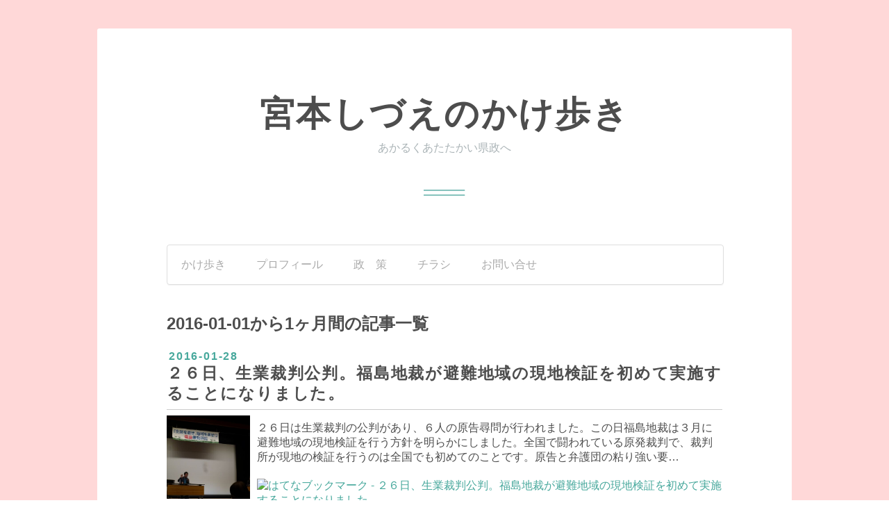

--- FILE ---
content_type: text/html; charset=utf-8
request_url: https://mymt.hateblo.jp/archive/2016/01
body_size: 14022
content:
<!DOCTYPE html>
<html
  lang="ja"

data-admin-domain="//blog.hatena.ne.jp"
data-admin-origin="https://blog.hatena.ne.jp"
data-author="jcpfukushima"
data-avail-langs="ja en"
data-blog="mymt.hateblo.jp"
data-blog-host="mymt.hateblo.jp"
data-blog-is-public="1"
data-blog-name="宮本しづえのかけ歩き"
data-blog-owner="jcpfukushima"
data-blog-show-ads=""
data-blog-show-sleeping-ads=""
data-blog-uri="https://mymt.hateblo.jp/"
data-blog-uuid="8454420450074712540"
data-blogs-uri-base="https://mymt.hateblo.jp"
data-brand="pro"
data-data-layer="{&quot;hatenablog&quot;:{&quot;admin&quot;:{},&quot;analytics&quot;:{&quot;brand_property_id&quot;:&quot;&quot;,&quot;measurement_id&quot;:&quot;&quot;,&quot;non_sampling_property_id&quot;:&quot;&quot;,&quot;property_id&quot;:&quot;&quot;,&quot;separated_property_id&quot;:&quot;UA-29716941-23&quot;},&quot;blog&quot;:{&quot;blog_id&quot;:&quot;8454420450074712540&quot;,&quot;content_seems_japanese&quot;:&quot;true&quot;,&quot;disable_ads&quot;:&quot;pro&quot;,&quot;enable_ads&quot;:&quot;false&quot;,&quot;enable_keyword_link&quot;:&quot;true&quot;,&quot;entry_show_footer_related_entries&quot;:&quot;true&quot;,&quot;force_pc_view&quot;:&quot;false&quot;,&quot;is_public&quot;:&quot;true&quot;,&quot;is_responsive_view&quot;:&quot;false&quot;,&quot;is_sleeping&quot;:&quot;false&quot;,&quot;lang&quot;:&quot;ja&quot;,&quot;name&quot;:&quot;\u5bae\u672c\u3057\u3065\u3048\u306e\u304b\u3051\u6b69\u304d&quot;,&quot;owner_name&quot;:&quot;jcpfukushima&quot;,&quot;uri&quot;:&quot;https://mymt.hateblo.jp/&quot;},&quot;brand&quot;:&quot;pro&quot;,&quot;page_id&quot;:&quot;archive&quot;,&quot;permalink_entry&quot;:null,&quot;pro&quot;:&quot;pro&quot;,&quot;router_type&quot;:&quot;blogs&quot;}}"
data-device="pc"
data-dont-recommend-pro="false"
data-global-domain="https://hatena.blog"
data-globalheader-color="b"
data-globalheader-type="pc"
data-has-touch-view="1"
data-help-url="https://help.hatenablog.com"
data-hide-header="1"
data-page="archive"
data-parts-domain="https://hatenablog-parts.com"
data-plus-available="1"
data-pro="true"
data-router-type="blogs"
data-sentry-dsn="https://03a33e4781a24cf2885099fed222b56d@sentry.io/1195218"
data-sentry-environment="production"
data-sentry-sample-rate="0.1"
data-static-domain="https://cdn.blog.st-hatena.com"
data-version="ce040fcbad0d42a5e1cae88990dad0"



  itemscope
  itemtype="http://schema.org/Blog"


  data-initial-state="{}"

  >
  <head prefix="og: http://ogp.me/ns# fb: http://ogp.me/ns/fb#">

  

  
  <meta name="viewport" content="width=device-width, initial-scale=1.0" />


  


  

  <meta name="robots" content="max-image-preview:large" />


  <meta charset="utf-8"/>
  <meta http-equiv="X-UA-Compatible" content="IE=7; IE=9; IE=10; IE=11" />
  <title>2016-01-01から1ヶ月間の記事一覧 - 宮本しづえのかけ歩き</title>

  
  <link rel="canonical" href="https://mymt.hateblo.jp/archive/2016/01"/>



  

<meta itemprop="name" content="2016-01-01から1ヶ月間の記事一覧 - 宮本しづえのかけ歩き"/>

  <meta itemprop="image" content="https://cdn.user.blog.st-hatena.com/default_entry_og_image/103114217/1695443396769396"/>


  <meta property="og:title" content="2016-01-01から1ヶ月間の記事一覧 - 宮本しづえのかけ歩き"/>
<meta property="og:type" content="blog"/>
  <meta property="og:url" content="https://mymt.hateblo.jp/archive/2016/01"/>

  
  
  
  <meta property="og:image" content="https://cdn.image.st-hatena.com/image/scale/115296974cc443034d3a1a2167c71424b2230836/backend=imagemagick;enlarge=0;height=1000;version=1;width=1200/https%3A%2F%2Fcdn.user.blog.st-hatena.com%2Fdefault_entry_og_image%2F103114217%2F1695443396769396"/>

<meta property="og:image:alt" content="2016-01-01から1ヶ月間の記事一覧 - 宮本しづえのかけ歩き"/>
  <meta property="og:description" content="あかるくあたたかい県政へ" />
<meta property="og:site_name" content="宮本しづえのかけ歩き"/>

    <meta name="twitter:card" content="summary" />  <meta name="twitter:title" content="2016-01-01から1ヶ月間の記事一覧 - 宮本しづえのかけ歩き" />  <meta name="twitter:description" content="あかるくあたたかい県政へ" />  <meta name="twitter:app:name:iphone" content="はてなブログアプリ" />
  <meta name="twitter:app:id:iphone" content="583299321" />
  <meta name="twitter:app:url:iphone" content="hatenablog:///open?uri=https%3A%2F%2Fmymt.hateblo.jp%2Farchive%2F2016%2F01" />  <meta name="twitter:site" content="@jcpfukushima" />
  
    <meta name="keywords" content="宮本しづえ,宮本県議,日本共産党,福島県,共産党,県議団,福島市,共産党県議団" />


  
<script
  id="embed-gtm-data-layer-loader"
  data-data-layer-page-specific=""
>
(function() {
  function loadDataLayer(elem, attrName) {
    if (!elem) { return {}; }
    var json = elem.getAttribute(attrName);
    if (!json) { return {}; }
    return JSON.parse(json);
  }

  var globalVariables = loadDataLayer(
    document.documentElement,
    'data-data-layer'
  );
  var pageSpecificVariables = loadDataLayer(
    document.getElementById('embed-gtm-data-layer-loader'),
    'data-data-layer-page-specific'
  );

  var variables = [globalVariables, pageSpecificVariables];

  if (!window.dataLayer) {
    window.dataLayer = [];
  }

  for (var i = 0; i < variables.length; i++) {
    window.dataLayer.push(variables[i]);
  }
})();
</script>

<!-- Google Tag Manager -->
<script>(function(w,d,s,l,i){w[l]=w[l]||[];w[l].push({'gtm.start':
new Date().getTime(),event:'gtm.js'});var f=d.getElementsByTagName(s)[0],
j=d.createElement(s),dl=l!='dataLayer'?'&l='+l:'';j.async=true;j.src=
'https://www.googletagmanager.com/gtm.js?id='+i+dl;f.parentNode.insertBefore(j,f);
})(window,document,'script','dataLayer','GTM-P4CXTW');</script>
<!-- End Google Tag Manager -->











  <link rel="shortcut icon" href="https://mymt.hateblo.jp/icon/favicon">
<link rel="apple-touch-icon" href="https://mymt.hateblo.jp/icon/touch">
<link rel="icon" sizes="192x192" href="https://mymt.hateblo.jp/icon/link">

  

<link rel="alternate" type="application/atom+xml" title="Atom" href="https://mymt.hateblo.jp/feed"/>
<link rel="alternate" type="application/rss+xml" title="RSS2.0" href="https://mymt.hateblo.jp/rss"/>

  
  
  <link rel="author" href="http://www.hatena.ne.jp/jcpfukushima/">


  

  
      <link rel="preload" href="https://cdn.image.st-hatena.com/image/scale/18936d1a2b366a6718a687e23da1a8ed2618ef8a/backend=imagemagick;height=500;quality=80;version=1;width=500/http%3A%2F%2Fcdn-ak.f.st-hatena.com%2Fimages%2Ffotolife%2Fm%2Fm-sizue%2F20160128%2F20160128131432.jpg" as="image"/>


  
    
<link rel="stylesheet" type="text/css" href="https://cdn.blog.st-hatena.com/css/blog.css?version=ce040fcbad0d42a5e1cae88990dad0"/>

    
  <link rel="stylesheet" type="text/css" href="https://usercss.blog.st-hatena.com/blog_style/8454420450074712540/740b51a736cf9b23e324850c3af8143a404ee3a2"/>
  
  

  

  
<script> </script>

  
<style>
  div#google_afc_user,
  div.google-afc-user-container,
  div.google_afc_image,
  div.google_afc_blocklink {
      display: block !important;
  }
</style>


  

  

  
</head>

  <body class="page-archive enable-top-editarea globalheader-off globalheader-ng-enabled">
    

<div id="globalheader-container"
  data-brand="hatenablog"
  style="display: none"
  >
  <iframe id="globalheader" height="37" frameborder="0" allowTransparency="true"></iframe>
</div>


  
  
  

  <div id="container">
    <div id="container-inner">
      <header id="blog-title" data-brand="hatenablog">
  <div id="blog-title-inner" >
    <div id="blog-title-content">
      <h1 id="title"><a href="https://mymt.hateblo.jp/">宮本しづえのかけ歩き</a></h1>
      
        <h2 id="blog-description">あかるくあたたかい県政へ</h2>
      
    </div>
  </div>
</header>

      
  <div id="top-editarea">
    <div class="cp_navi">
<ul>
	<li><a href="https://mymt.hateblo.jp">かけ歩き</a></li>
	<li><a href="https://mymt.hateblo.jp/profile">プロフィール</a></li>	
	<li><a href="https://mymt.hateblo.jp/manifest">政　策</a></li>
	<li><a href="https://mymt.hateblo.jp/download">チラシ</a></li>
	<li><a href="http://form1.fc2.com/form/?id=858237">お問い合せ</a></li>
</ul>
</div>
  </div>


      
      



<div id="content">
  <div id="content-inner">
    <div id="wrapper">
      <div id="main">
        <div id="main-inner">
          

          



          

          
            <h2 class="archive-heading">
              2016-01-01から1ヶ月間の記事一覧
            </h2>
          

          
            <div class="archive-entries">
              
                
                  <section class="archive-entry test-archive-entry autopagerize_page_element" data-uuid="6653586347154936376">
<div class="archive-entry-header">
  <div class="date archive-date">
    <a href="https://mymt.hateblo.jp/archive/2016/01/28" rel="nofollow">
      <time datetime="2016-01-28" title="2016-01-28">
        <span class="date-year">2016</span><span class="hyphen">-</span><span class="date-month">01</span><span class="hyphen">-</span><span class="date-day">28</span>
      </time>
    </a>
  </div>

  <h1 class="entry-title">
    <a class="entry-title-link" href="https://mymt.hateblo.jp/entry/2016/01/28/161410">２６日、生業裁判公判。福島地裁が避難地域の現地検証を初めて実施することになりました。</a>
    
    
  </h1>
</div>



  <a href="https://mymt.hateblo.jp/entry/2016/01/28/161410" class="entry-thumb-link">
    <div class="entry-thumb" style="background-image: url('https://cdn.image.st-hatena.com/image/scale/18936d1a2b366a6718a687e23da1a8ed2618ef8a/backend=imagemagick;height=500;quality=80;version=1;width=500/http%3A%2F%2Fcdn-ak.f.st-hatena.com%2Fimages%2Ffotolife%2Fm%2Fm-sizue%2F20160128%2F20160128131432.jpg');">
    </div>
  </a>
<div class="archive-entry-body">
  <p class="entry-description">
    
      ２６日は生業裁判の公判があり、６人の原告尋問が行われました。この日福島地裁は３月に避難地域の現地検証を行う方針を明らかにしました。全国で闘われている原発裁判で、裁判所が現地の検証を行うのは全国でも初めてのことです。原告と弁護団の粘り強い要…
    
  </p>

  
    <div class="archive-entry-tags-wrapper">
  <div class="archive-entry-tags">  </div>
</div>

  

  <span class="social-buttons">
    
    
      <a href="https://b.hatena.ne.jp/entry/s/mymt.hateblo.jp/entry/2016/01/28/161410" class="bookmark-widget-counter">
        <img src="https://b.hatena.ne.jp/entry/image/https://mymt.hateblo.jp/entry/2016/01/28/161410" alt="はてなブックマーク - ２６日、生業裁判公判。福島地裁が避難地域の現地検証を初めて実施することになりました。" />
      </a>
    

    <span
      class="star-container"
      data-hatena-star-container
      data-hatena-star-url="https://mymt.hateblo.jp/entry/2016/01/28/161410"
      data-hatena-star-title="２６日、生業裁判公判。福島地裁が避難地域の現地検証を初めて実施することになりました。"
      data-hatena-star-variant="profile-icon"
      data-hatena-star-profile-url-template="https://blog.hatena.ne.jp/{username}/"
    ></span>
  </span>
</div>
</section>

                  <section class="archive-entry test-archive-entry autopagerize_page_element" data-uuid="6653586347154935271">
<div class="archive-entry-header">
  <div class="date archive-date">
    <a href="https://mymt.hateblo.jp/archive/2016/01/28" rel="nofollow">
      <time datetime="2016-01-28" title="2016-01-28">
        <span class="date-year">2016</span><span class="hyphen">-</span><span class="date-month">01</span><span class="hyphen">-</span><span class="date-day">28</span>
      </time>
    </a>
  </div>

  <h1 class="entry-title">
    <a class="entry-title-link" href="https://mymt.hateblo.jp/entry/2016/01/28/155957">２５日、飯坂温泉旅館協同組合新年会に出席。営業損害賠償継続で一致</a>
    
    
  </h1>
</div>



  <a href="https://mymt.hateblo.jp/entry/2016/01/28/155957" class="entry-thumb-link">
    <div class="entry-thumb" style="background-image: url('https://cdn.image.st-hatena.com/image/scale/0ff87d5953d6be3134e06987b6e395667a3fb277/backend=imagemagick;height=500;quality=80;version=1;width=500/http%3A%2F%2Fcdn-ak.f.st-hatena.com%2Fimages%2Ffotolife%2Fm%2Fm-sizue%2F20160128%2F20160128131431.jpg');">
    </div>
  </a>
<div class="archive-entry-body">
  <p class="entry-description">
    
      ２５日夜、飯坂温泉の旅館協同組合の新年会があり出席しました。組合長と懇談の中で、旅館に対する東電の賠償は今のところ打ち切りや値切りの話は聞いていないとのこと。旅館の被害は継続していると認めざるを得ないのでしょうと話しています。組合が心配し…
    
  </p>

  
    <div class="archive-entry-tags-wrapper">
  <div class="archive-entry-tags">  </div>
</div>

  

  <span class="social-buttons">
    
    
      <a href="https://b.hatena.ne.jp/entry/s/mymt.hateblo.jp/entry/2016/01/28/155957" class="bookmark-widget-counter">
        <img src="https://b.hatena.ne.jp/entry/image/https://mymt.hateblo.jp/entry/2016/01/28/155957" alt="はてなブックマーク - ２５日、飯坂温泉旅館協同組合新年会に出席。営業損害賠償継続で一致" />
      </a>
    

    <span
      class="star-container"
      data-hatena-star-container
      data-hatena-star-url="https://mymt.hateblo.jp/entry/2016/01/28/155957"
      data-hatena-star-title="２５日、飯坂温泉旅館協同組合新年会に出席。営業損害賠償継続で一致"
      data-hatena-star-variant="profile-icon"
      data-hatena-star-profile-url-template="https://blog.hatena.ne.jp/{username}/"
    ></span>
  </span>
</div>
</section>
              
                
                  <section class="archive-entry test-archive-entry autopagerize_page_element" data-uuid="6653586347154485115">
<div class="archive-entry-header">
  <div class="date archive-date">
    <a href="https://mymt.hateblo.jp/archive/2016/01/25" rel="nofollow">
      <time datetime="2016-01-25" title="2016-01-25">
        <span class="date-year">2016</span><span class="hyphen">-</span><span class="date-month">01</span><span class="hyphen">-</span><span class="date-day">25</span>
      </time>
    </a>
  </div>

  <h1 class="entry-title">
    <a class="entry-title-link" href="https://mymt.hateblo.jp/entry/2016/01/25/142825">２５日、２月定例会、新年度予算議会の知事申し入れ。戦争法廃止、原発ゼロ、県民の暮らしと生業の再建を支援する県予算にと要望。</a>
    
    
  </h1>
</div>



  <a href="https://mymt.hateblo.jp/entry/2016/01/25/142825" class="entry-thumb-link">
    <div class="entry-thumb" style="background-image: url('https://cdn.image.st-hatena.com/image/scale/b59643e97415482e690b237079239bd59f327865/backend=imagemagick;height=500;quality=80;version=1;width=500/http%3A%2F%2Fcdn-ak.f.st-hatena.com%2Fimages%2Ffotolife%2Fm%2Fm-sizue%2F20160125%2F20160125142850.jpg');">
    </div>
  </a>
<div class="archive-entry-body">
  <p class="entry-description">
    
      ２５日、新年度予算を審議する２月定例会に向けた知事申し入れ。安倍政権の立憲主義と平和主義、民主主義破壊の政治の暴走が続く下で、県民のいのちと平和、くらしを守る県政が求められていることから、県の基本姿勢の確立を求めました。 避難地域をはじめと…
    
  </p>

  
    <div class="archive-entry-tags-wrapper">
  <div class="archive-entry-tags">  </div>
</div>

  

  <span class="social-buttons">
    
    
      <a href="https://b.hatena.ne.jp/entry/s/mymt.hateblo.jp/entry/2016/01/25/142825" class="bookmark-widget-counter">
        <img src="https://b.hatena.ne.jp/entry/image/https://mymt.hateblo.jp/entry/2016/01/25/142825" alt="はてなブックマーク - ２５日、２月定例会、新年度予算議会の知事申し入れ。戦争法廃止、原発ゼロ、県民の暮らしと生業の再建を支援する県予算にと要望。" />
      </a>
    

    <span
      class="star-container"
      data-hatena-star-container
      data-hatena-star-url="https://mymt.hateblo.jp/entry/2016/01/25/142825"
      data-hatena-star-title="２５日、２月定例会、新年度予算議会の知事申し入れ。戦争法廃止、原発ゼロ、県民の暮らしと生業の再建を支援する県予算にと要望。"
      data-hatena-star-variant="profile-icon"
      data-hatena-star-profile-url-template="https://blog.hatena.ne.jp/{username}/"
    ></span>
  </span>
</div>
</section>

                  <section class="archive-entry test-archive-entry autopagerize_page_element" data-uuid="6653586347154482741">
<div class="archive-entry-header">
  <div class="date archive-date">
    <a href="https://mymt.hateblo.jp/archive/2016/01/25" rel="nofollow">
      <time datetime="2016-01-25" title="2016-01-25">
        <span class="date-year">2016</span><span class="hyphen">-</span><span class="date-month">01</span><span class="hyphen">-</span><span class="date-day">25</span>
      </time>
    </a>
  </div>

  <h1 class="entry-title">
    <a class="entry-title-link" href="https://mymt.hateblo.jp/entry/2016/01/25/135945">２４日、松川町共産党後援会の新春のつどい、渡利の党の新年会、民商税金講演会と新年会では、賠償金に課税させない闘いの重要性が強調されました。</a>
    
    
  </h1>
</div>




<div class="archive-entry-body">
  <p class="entry-description">
    
      ２４日は、午前松川の後援会新年会。ここでも野党共闘どうなっているのかの質問が参加者から出されました。 渡利の支部総会と新年会。総会だけには何としても参加すると病気を押して参加された方々もいて、総会らしい集まりに。 そのあと、福島民商の税金講…
    
  </p>

  
    <div class="archive-entry-tags-wrapper">
  <div class="archive-entry-tags">  </div>
</div>

  

  <span class="social-buttons">
    
    
      <a href="https://b.hatena.ne.jp/entry/s/mymt.hateblo.jp/entry/2016/01/25/135945" class="bookmark-widget-counter">
        <img src="https://b.hatena.ne.jp/entry/image/https://mymt.hateblo.jp/entry/2016/01/25/135945" alt="はてなブックマーク - ２４日、松川町共産党後援会の新春のつどい、渡利の党の新年会、民商税金講演会と新年会では、賠償金に課税させない闘いの重要性が強調されました。" />
      </a>
    

    <span
      class="star-container"
      data-hatena-star-container
      data-hatena-star-url="https://mymt.hateblo.jp/entry/2016/01/25/135945"
      data-hatena-star-title="２４日、松川町共産党後援会の新春のつどい、渡利の党の新年会、民商税金講演会と新年会では、賠償金に課税させない闘いの重要性が強調されました。"
      data-hatena-star-variant="profile-icon"
      data-hatena-star-profile-url-template="https://blog.hatena.ne.jp/{username}/"
    ></span>
  </span>
</div>
</section>

                  <section class="archive-entry test-archive-entry autopagerize_page_element" data-uuid="6653586347154481698">
<div class="archive-entry-header">
  <div class="date archive-date">
    <a href="https://mymt.hateblo.jp/archive/2016/01/25" rel="nofollow">
      <time datetime="2016-01-25" title="2016-01-25">
        <span class="date-year">2016</span><span class="hyphen">-</span><span class="date-month">01</span><span class="hyphen">-</span><span class="date-day">25</span>
      </time>
    </a>
  </div>

  <h1 class="entry-title">
    <a class="entry-title-link" href="https://mymt.hateblo.jp/entry/2016/01/25/134536">２３日、飯野町共産党後援会新春のつどい。野党共闘実現をと期待の声が</a>
    
    
  </h1>
</div>




<div class="archive-entry-body">
  <p class="entry-description">
    
      ２３日は、飯野町の党後援会の新春のつどいに熊谷智参院選挙区候補、村山市議と共に出席。今年の目標は３人とも安倍暴走政治を止めること。参院選挙で福島県から下田京子さん以来の共産党国会議員の誕生を目指そうと意思統一。 野党共闘にも参加者の熱い関心…
    
  </p>

  
    <div class="archive-entry-tags-wrapper">
  <div class="archive-entry-tags">  </div>
</div>

  

  <span class="social-buttons">
    
    
      <a href="https://b.hatena.ne.jp/entry/s/mymt.hateblo.jp/entry/2016/01/25/134536" class="bookmark-widget-counter">
        <img src="https://b.hatena.ne.jp/entry/image/https://mymt.hateblo.jp/entry/2016/01/25/134536" alt="はてなブックマーク - ２３日、飯野町共産党後援会新春のつどい。野党共闘実現をと期待の声が" />
      </a>
    

    <span
      class="star-container"
      data-hatena-star-container
      data-hatena-star-url="https://mymt.hateblo.jp/entry/2016/01/25/134536"
      data-hatena-star-title="２３日、飯野町共産党後援会新春のつどい。野党共闘実現をと期待の声が"
      data-hatena-star-variant="profile-icon"
      data-hatena-star-profile-url-template="https://blog.hatena.ne.jp/{username}/"
    ></span>
  </span>
</div>
</section>
              
                
                  <section class="archive-entry test-archive-entry autopagerize_page_element" data-uuid="6653586347153926234">
<div class="archive-entry-header">
  <div class="date archive-date">
    <a href="https://mymt.hateblo.jp/archive/2016/01/21" rel="nofollow">
      <time datetime="2016-01-21" title="2016-01-21">
        <span class="date-year">2016</span><span class="hyphen">-</span><span class="date-month">01</span><span class="hyphen">-</span><span class="date-day">21</span>
      </time>
    </a>
  </div>

  <h1 class="entry-title">
    <a class="entry-title-link" href="https://mymt.hateblo.jp/entry/2016/01/21/172344">２１日、生業訴訟原告団が県損対協加盟団体訪問活動。広野町の高野病院事務長さんと懇談</a>
    
    
  </h1>
</div>



  <a href="https://mymt.hateblo.jp/entry/2016/01/21/172344" class="entry-thumb-link">
    <div class="entry-thumb" style="background-image: url('https://cdn.image.st-hatena.com/image/scale/d198aaa85cf6b6410208145a8a2ef102f3eec94d/backend=imagemagick;height=500;quality=80;version=1;width=500/http%3A%2F%2Fcdn-ak.f.st-hatena.com%2Fimages%2Ffotolife%2Fm%2Fm-sizue%2F20160121%2F20160121172408.jpg');">
    </div>
  </a>
<div class="archive-entry-body">
  <p class="entry-description">
    
      ２０日、２１日と生業訴訟原告団と弁護団が原発事故で福島県民が置かれている問題点を共有するために県の損対協加盟の団体訪問活動に取り組みました。県議団の合間にあいさつし、この間の賠償打ち切りや値切りの問題等の県の対応について報告。団体を回った…
    
  </p>

  
    <div class="archive-entry-tags-wrapper">
  <div class="archive-entry-tags">  </div>
</div>

  

  <span class="social-buttons">
    
    
      <a href="https://b.hatena.ne.jp/entry/s/mymt.hateblo.jp/entry/2016/01/21/172344" class="bookmark-widget-counter">
        <img src="https://b.hatena.ne.jp/entry/image/https://mymt.hateblo.jp/entry/2016/01/21/172344" alt="はてなブックマーク - ２１日、生業訴訟原告団が県損対協加盟団体訪問活動。広野町の高野病院事務長さんと懇談" />
      </a>
    

    <span
      class="star-container"
      data-hatena-star-container
      data-hatena-star-url="https://mymt.hateblo.jp/entry/2016/01/21/172344"
      data-hatena-star-title="２１日、生業訴訟原告団が県損対協加盟団体訪問活動。広野町の高野病院事務長さんと懇談"
      data-hatena-star-variant="profile-icon"
      data-hatena-star-profile-url-template="https://blog.hatena.ne.jp/{username}/"
    ></span>
  </span>
</div>
</section>

                  <section class="archive-entry test-archive-entry autopagerize_page_element" data-uuid="6653586347153923564">
<div class="archive-entry-header">
  <div class="date archive-date">
    <a href="https://mymt.hateblo.jp/archive/2016/01/21" rel="nofollow">
      <time datetime="2016-01-21" title="2016-01-21">
        <span class="date-year">2016</span><span class="hyphen">-</span><span class="date-month">01</span><span class="hyphen">-</span><span class="date-day">21</span>
      </time>
    </a>
  </div>

  <h1 class="entry-title">
    <a class="entry-title-link" href="https://mymt.hateblo.jp/entry/2016/01/21/165822">20日、福島市農始祭。市農業賞に稲作と果樹栽培のそれぞれの２組のご夫婦が選ばれました。</a>
    
    
  </h1>
</div>



  <a href="https://mymt.hateblo.jp/entry/2016/01/21/165822" class="entry-thumb-link">
    <div class="entry-thumb" style="background-image: url('https://cdn.image.st-hatena.com/image/scale/d39f0fb0549fa6752af822e728b214ac507d1d1f/backend=imagemagick;height=500;quality=80;version=1;width=500/http%3A%2F%2Fcdn-ak.f.st-hatena.com%2Fimages%2Ffotolife%2Fm%2Fm-sizue%2F20160121%2F20160121165848.jpg');">
    </div>
  </a>
<div class="archive-entry-body">
  <p class="entry-description">
    
      ２０日、福島市とＪＡ新福島主催の農始祭が開かれました。始めに市農業賞の授賞式があり、松川の稲作農家りの尾形さんご夫妻、野田の果樹栽培の楠さんご夫妻の２組のご夫婦が受賞しました。 ３月には農協合併で新しい福島未来農協が発足します。参加者の方々…
    
  </p>

  
    <div class="archive-entry-tags-wrapper">
  <div class="archive-entry-tags">  </div>
</div>

  

  <span class="social-buttons">
    
    
      <a href="https://b.hatena.ne.jp/entry/s/mymt.hateblo.jp/entry/2016/01/21/165822" class="bookmark-widget-counter">
        <img src="https://b.hatena.ne.jp/entry/image/https://mymt.hateblo.jp/entry/2016/01/21/165822" alt="はてなブックマーク - 20日、福島市農始祭。市農業賞に稲作と果樹栽培のそれぞれの２組のご夫婦が選ばれました。" />
      </a>
    

    <span
      class="star-container"
      data-hatena-star-container
      data-hatena-star-url="https://mymt.hateblo.jp/entry/2016/01/21/165822"
      data-hatena-star-title="20日、福島市農始祭。市農業賞に稲作と果樹栽培のそれぞれの２組のご夫婦が選ばれました。"
      data-hatena-star-variant="profile-icon"
      data-hatena-star-profile-url-template="https://blog.hatena.ne.jp/{username}/"
    ></span>
  </span>
</div>
</section>
              
                
                  <section class="archive-entry test-archive-entry autopagerize_page_element" data-uuid="6653586347153483295">
<div class="archive-entry-header">
  <div class="date archive-date">
    <a href="https://mymt.hateblo.jp/archive/2016/01/18" rel="nofollow">
      <time datetime="2016-01-18" title="2016-01-18">
        <span class="date-year">2016</span><span class="hyphen">-</span><span class="date-month">01</span><span class="hyphen">-</span><span class="date-day">18</span>
      </time>
    </a>
  </div>

  <h1 class="entry-title">
    <a class="entry-title-link" href="https://mymt.hateblo.jp/entry/2016/01/18/105236">１７日、戦争法廃止渡利署名推進のための呼びかけ人のお願いで地域を訪問。午後、二本松、安達地区の新春のつどい、</a>
    
    
  </h1>
</div>



  <a href="https://mymt.hateblo.jp/entry/2016/01/18/105236" class="entry-thumb-link">
    <div class="entry-thumb" style="background-image: url('https://cdn.image.st-hatena.com/image/scale/8a0adb70e21397895007bf69a5fca5ba5b37b3cb/backend=imagemagick;height=500;quality=80;version=1;width=500/http%3A%2F%2Fcdn-ak.f.st-hatena.com%2Fimages%2Ffotolife%2Fm%2Fm-sizue%2F20160118%2F20160118102615.jpg');">
    </div>
  </a>
<div class="archive-entry-body">
  <p class="entry-description">
    
      １７日午前小熊市議と共に、戦争法廃止の渡利署名推進のための呼びかけ人のお願いで地域の著名の方々を訪問。安保法制は個人的には必要と思うという方でも、今のやり方は邪道、堂々と憲法改正するのが筋と。官庁に勤めていた方も、安倍政権のやり方はひどす…
    
  </p>

  
    <div class="archive-entry-tags-wrapper">
  <div class="archive-entry-tags">  </div>
</div>

  

  <span class="social-buttons">
    
    
      <a href="https://b.hatena.ne.jp/entry/s/mymt.hateblo.jp/entry/2016/01/18/105236" class="bookmark-widget-counter">
        <img src="https://b.hatena.ne.jp/entry/image/https://mymt.hateblo.jp/entry/2016/01/18/105236" alt="はてなブックマーク - １７日、戦争法廃止渡利署名推進のための呼びかけ人のお願いで地域を訪問。午後、二本松、安達地区の新春のつどい、" />
      </a>
    

    <span
      class="star-container"
      data-hatena-star-container
      data-hatena-star-url="https://mymt.hateblo.jp/entry/2016/01/18/105236"
      data-hatena-star-title="１７日、戦争法廃止渡利署名推進のための呼びかけ人のお願いで地域を訪問。午後、二本松、安達地区の新春のつどい、"
      data-hatena-star-variant="profile-icon"
      data-hatena-star-profile-url-template="https://blog.hatena.ne.jp/{username}/"
    ></span>
  </span>
</div>
</section>

                  <section class="archive-entry test-archive-entry autopagerize_page_element" data-uuid="6653586347153482906">
<div class="archive-entry-header">
  <div class="date archive-date">
    <a href="https://mymt.hateblo.jp/archive/2016/01/18" rel="nofollow">
      <time datetime="2016-01-18" title="2016-01-18">
        <span class="date-year">2016</span><span class="hyphen">-</span><span class="date-month">01</span><span class="hyphen">-</span><span class="date-day">18</span>
      </time>
    </a>
  </div>

  <h1 class="entry-title">
    <a class="entry-title-link" href="https://mymt.hateblo.jp/entry/2016/01/18/104813">１７日、戦争法廃止渡利署名推進のための呼びかけ人のお願いで地域を訪問。午後、二本松、安達地区の新春のつどい、</a>
    
    
  </h1>
</div>



  <a href="https://mymt.hateblo.jp/entry/2016/01/18/104813" class="entry-thumb-link">
    <div class="entry-thumb" style="background-image: url('https://cdn.image.st-hatena.com/image/scale/8a0adb70e21397895007bf69a5fca5ba5b37b3cb/backend=imagemagick;height=500;quality=80;version=1;width=500/http%3A%2F%2Fcdn-ak.f.st-hatena.com%2Fimages%2Ffotolife%2Fm%2Fm-sizue%2F20160118%2F20160118102615.jpg');">
    </div>
  </a>
<div class="archive-entry-body">
  <p class="entry-description">
    
      １７日午前小熊市議と共に、戦争法廃止の渡利署名推進のための呼びかけ人のお願いで地域の著名の方々を訪問。安保法制は個人的には必要と思うという方でも、今のやり方は邪道、堂々と憲法改正するのが筋と。官庁に勤めていた方も、安倍政権のやり方はひどす…
    
  </p>

  
    <div class="archive-entry-tags-wrapper">
  <div class="archive-entry-tags">  </div>
</div>

  

  <span class="social-buttons">
    
    
      <a href="https://b.hatena.ne.jp/entry/s/mymt.hateblo.jp/entry/2016/01/18/104813" class="bookmark-widget-counter">
        <img src="https://b.hatena.ne.jp/entry/image/https://mymt.hateblo.jp/entry/2016/01/18/104813" alt="はてなブックマーク - １７日、戦争法廃止渡利署名推進のための呼びかけ人のお願いで地域を訪問。午後、二本松、安達地区の新春のつどい、" />
      </a>
    

    <span
      class="star-container"
      data-hatena-star-container
      data-hatena-star-url="https://mymt.hateblo.jp/entry/2016/01/18/104813"
      data-hatena-star-title="１７日、戦争法廃止渡利署名推進のための呼びかけ人のお願いで地域を訪問。午後、二本松、安達地区の新春のつどい、"
      data-hatena-star-variant="profile-icon"
      data-hatena-star-profile-url-template="https://blog.hatena.ne.jp/{username}/"
    ></span>
  </span>
</div>
</section>

                  <section class="archive-entry test-archive-entry autopagerize_page_element" data-uuid="6653586347153480947">
<div class="archive-entry-header">
  <div class="date archive-date">
    <a href="https://mymt.hateblo.jp/archive/2016/01/18" rel="nofollow">
      <time datetime="2016-01-18" title="2016-01-18">
        <span class="date-year">2016</span><span class="hyphen">-</span><span class="date-month">01</span><span class="hyphen">-</span><span class="date-day">18</span>
      </time>
    </a>
  </div>

  <h1 class="entry-title">
    <a class="entry-title-link" href="https://mymt.hateblo.jp/entry/2016/01/18/102528">１６日、村山市議地域の新春のつどい。午後は、渡利南向台の新年会。飯舘の自治会の皆さんも参加。</a>
    
    
  </h1>
</div>



  <a href="https://mymt.hateblo.jp/entry/2016/01/18/102528" class="entry-thumb-link">
    <div class="entry-thumb" style="background-image: url('https://cdn.image.st-hatena.com/image/scale/caca0351a73b5e5192ba4ccfe30e62d4058976b6/backend=imagemagick;height=500;quality=80;version=1;width=500/http%3A%2F%2Fcdn-ak.f.st-hatena.com%2Fimages%2Ffotolife%2Fm%2Fm-sizue%2F20160118%2F20160118102612.jpg');">
    </div>
  </a>
<div class="archive-entry-body">
  <p class="entry-description">
    
      １６日はお昼を挟んで村山市会議員の活動地域の後援会が新春のつどいをか開催。岩渕友参院比例候補と共に参加しました。蓬莱、田沢地区では戦争法廃止の署名推進委員会が立ち上がり、いちい蓬莱店の敷地内で署名活動できる協力も得られるなど、地域ぐるみの…
    
  </p>

  
    <div class="archive-entry-tags-wrapper">
  <div class="archive-entry-tags">  </div>
</div>

  

  <span class="social-buttons">
    
    
      <a href="https://b.hatena.ne.jp/entry/s/mymt.hateblo.jp/entry/2016/01/18/102528" class="bookmark-widget-counter">
        <img src="https://b.hatena.ne.jp/entry/image/https://mymt.hateblo.jp/entry/2016/01/18/102528" alt="はてなブックマーク - １６日、村山市議地域の新春のつどい。午後は、渡利南向台の新年会。飯舘の自治会の皆さんも参加。" />
      </a>
    

    <span
      class="star-container"
      data-hatena-star-container
      data-hatena-star-url="https://mymt.hateblo.jp/entry/2016/01/18/102528"
      data-hatena-star-title="１６日、村山市議地域の新春のつどい。午後は、渡利南向台の新年会。飯舘の自治会の皆さんも参加。"
      data-hatena-star-variant="profile-icon"
      data-hatena-star-profile-url-template="https://blog.hatena.ne.jp/{username}/"
    ></span>
  </span>
</div>
</section>
              
                
                  <section class="archive-entry test-archive-entry autopagerize_page_element" data-uuid="6653586347153134783">
<div class="archive-entry-header">
  <div class="date archive-date">
    <a href="https://mymt.hateblo.jp/archive/2016/01/15" rel="nofollow">
      <time datetime="2016-01-15" title="2016-01-15">
        <span class="date-year">2016</span><span class="hyphen">-</span><span class="date-month">01</span><span class="hyphen">-</span><span class="date-day">15</span>
      </time>
    </a>
  </div>

  <h1 class="entry-title">
    <a class="entry-title-link" href="https://mymt.hateblo.jp/entry/2016/01/15/173326">共産党の被災者支援担当者会議。仮設にいつまでいられるのか、不安の声が</a>
    
    
  </h1>
</div>




<div class="archive-entry-body">
  <p class="entry-description">
    
      毎月開かれている被災者支援のボランティアを受け入れるためのオルグ担当者会議が開かれており、県政報告を兼ねて出席。相馬地方では津波被災者が入居していた仮設の集約が進んでおり、新たな仮設に移動した人たちは、馴染めずに困惑する事例も生まれている…
    
  </p>

  
    <div class="archive-entry-tags-wrapper">
  <div class="archive-entry-tags">  </div>
</div>

  

  <span class="social-buttons">
    
    
      <a href="https://b.hatena.ne.jp/entry/s/mymt.hateblo.jp/entry/2016/01/15/173326" class="bookmark-widget-counter">
        <img src="https://b.hatena.ne.jp/entry/image/https://mymt.hateblo.jp/entry/2016/01/15/173326" alt="はてなブックマーク - 共産党の被災者支援担当者会議。仮設にいつまでいられるのか、不安の声が" />
      </a>
    

    <span
      class="star-container"
      data-hatena-star-container
      data-hatena-star-url="https://mymt.hateblo.jp/entry/2016/01/15/173326"
      data-hatena-star-title="共産党の被災者支援担当者会議。仮設にいつまでいられるのか、不安の声が"
      data-hatena-star-variant="profile-icon"
      data-hatena-star-profile-url-template="https://blog.hatena.ne.jp/{username}/"
    ></span>
  </span>
</div>
</section>
              
                
                  <section class="archive-entry test-archive-entry autopagerize_page_element" data-uuid="6653586347153009088">
<div class="archive-entry-header">
  <div class="date archive-date">
    <a href="https://mymt.hateblo.jp/archive/2016/01/14" rel="nofollow">
      <time datetime="2016-01-14" title="2016-01-14">
        <span class="date-year">2016</span><span class="hyphen">-</span><span class="date-month">01</span><span class="hyphen">-</span><span class="date-day">14</span>
      </time>
    </a>
  </div>

  <h1 class="entry-title">
    <a class="entry-title-link" href="https://mymt.hateblo.jp/entry/2016/01/14/183955">政調会２日目。商工、企画それぞれでイノベーションコースト構想について、真に必要な施設整備を国の責任で行うことを基本とし、県の後年度負担を生じさせないことを求めました。</a>
    
    
  </h1>
</div>



  <a href="https://mymt.hateblo.jp/entry/2016/01/14/183955" class="entry-thumb-link">
    <div class="entry-thumb" style="background-image: url('https://cdn.image.st-hatena.com/image/scale/abf9f654087e38bb66e24e815c32b5bd187ef9b1/backend=imagemagick;height=500;quality=80;version=1;width=500/http%3A%2F%2Fcdn-ak.f.st-hatena.com%2Fimages%2Ffotolife%2Fm%2Fm-sizue%2F20160114%2F20160114184231.jpg');">
    </div>
  </a>
<div class="archive-entry-body">
  <p class="entry-description">
    
      政調会２日目。商工と企画部で共通する事業となるイノベ構想について、政府予算案では各種施設整備にかかわりすでに多額の予算が計上され、その整備主体は県とする方向と伝えられたことを取り上げ、県のかかわり方を質しました。県は整備主体が県とは決まっ…
    
  </p>

  
    <div class="archive-entry-tags-wrapper">
  <div class="archive-entry-tags">  </div>
</div>

  

  <span class="social-buttons">
    
    
      <a href="https://b.hatena.ne.jp/entry/s/mymt.hateblo.jp/entry/2016/01/14/183955" class="bookmark-widget-counter">
        <img src="https://b.hatena.ne.jp/entry/image/https://mymt.hateblo.jp/entry/2016/01/14/183955" alt="はてなブックマーク - 政調会２日目。商工、企画それぞれでイノベーションコースト構想について、真に必要な施設整備を国の責任で行うことを基本とし、県の後年度負担を生じさせないことを求めました。" />
      </a>
    

    <span
      class="star-container"
      data-hatena-star-container
      data-hatena-star-url="https://mymt.hateblo.jp/entry/2016/01/14/183955"
      data-hatena-star-title="政調会２日目。商工、企画それぞれでイノベーションコースト構想について、真に必要な施設整備を国の責任で行うことを基本とし、県の後年度負担を生じさせないことを求めました。"
      data-hatena-star-variant="profile-icon"
      data-hatena-star-profile-url-template="https://blog.hatena.ne.jp/{username}/"
    ></span>
  </span>
</div>
</section>

                  <section class="archive-entry test-archive-entry autopagerize_page_element" data-uuid="6653586347152967638">
<div class="archive-entry-header">
  <div class="date archive-date">
    <a href="https://mymt.hateblo.jp/archive/2016/01/14" rel="nofollow">
      <time datetime="2016-01-14" title="2016-01-14">
        <span class="date-year">2016</span><span class="hyphen">-</span><span class="date-month">01</span><span class="hyphen">-</span><span class="date-day">14</span>
      </time>
    </a>
  </div>

  <h1 class="entry-title">
    <a class="entry-title-link" href="https://mymt.hateblo.jp/entry/2016/01/14/100747">2月定例会にに向けた政調会の1日目。</a>
    
    
  </h1>
</div>



  <a href="https://mymt.hateblo.jp/entry/2016/01/14/100747" class="entry-thumb-link">
    <div class="entry-thumb" style="background-image: url('https://cdn.image.st-hatena.com/image/scale/fbab16584021e678314e675ace34ee04722b570f/backend=imagemagick;height=500;quality=80;version=1;width=500/http%3A%2F%2Fcdn-ak.f.st-hatena.com%2Fimages%2Ffotolife%2Fm%2Fm-sizue%2F20160114%2F20160114100732.jpg');">
    </div>
  </a>
<div class="archive-entry-body">
  <p class="entry-description">
    
      生活環境部で、中間貯蔵施設設置にかかわる地権者との契約済みは38件に留まっていると報告。 避難区域の除染が終了したとされる地域の放射線量がどの程度に低減しているのか、帰還できる水準と判断できるのかと質しても、実態はよくつかまれていません。それ…
    
  </p>

  
    <div class="archive-entry-tags-wrapper">
  <div class="archive-entry-tags">  </div>
</div>

  

  <span class="social-buttons">
    
    
      <a href="https://b.hatena.ne.jp/entry/s/mymt.hateblo.jp/entry/2016/01/14/100747" class="bookmark-widget-counter">
        <img src="https://b.hatena.ne.jp/entry/image/https://mymt.hateblo.jp/entry/2016/01/14/100747" alt="はてなブックマーク - 2月定例会にに向けた政調会の1日目。" />
      </a>
    

    <span
      class="star-container"
      data-hatena-star-container
      data-hatena-star-url="https://mymt.hateblo.jp/entry/2016/01/14/100747"
      data-hatena-star-title="2月定例会にに向けた政調会の1日目。"
      data-hatena-star-variant="profile-icon"
      data-hatena-star-profile-url-template="https://blog.hatena.ne.jp/{username}/"
    ></span>
  </span>
</div>
</section>
              
                
                  <section class="archive-entry test-archive-entry autopagerize_page_element" data-uuid="6653586347152705378">
<div class="archive-entry-header">
  <div class="date archive-date">
    <a href="https://mymt.hateblo.jp/archive/2016/01/12" rel="nofollow">
      <time datetime="2016-01-12" title="2016-01-12">
        <span class="date-year">2016</span><span class="hyphen">-</span><span class="date-month">01</span><span class="hyphen">-</span><span class="date-day">12</span>
      </time>
    </a>
  </div>

  <h1 class="entry-title">
    <a class="entry-title-link" href="https://mymt.hateblo.jp/entry/2016/01/12/103127">9日、松川の新年会で県政と医療を巡る情勢報告し懇談。入院給食費１食460円は弁当より高いと驚きと怒りの声が。</a>
    
    
  </h1>
</div>



  <a href="https://mymt.hateblo.jp/entry/2016/01/12/103127" class="entry-thumb-link">
    <div class="entry-thumb" style="background-image: url('https://cdn.image.st-hatena.com/image/scale/badafc8a27c60c6f6ec29db9824e45f889245fa4/backend=imagemagick;height=500;quality=80;version=1;width=500/http%3A%2F%2Fcdn-ak.f.st-hatena.com%2Fimages%2Ffotolife%2Fm%2Fm-sizue%2F20160112%2F20160112094838.jpg');">
    </div>
  </a>
<div class="archive-entry-body">
  <p class="entry-description">
    
      9日午前、松川町で医療生協松川支部の新年会。県政と医療、介護の情勢について話してほしいとの要請で出席。12月議会の様子、医療も介護も患者、利用者負担増で施設から在宅への流れが一層加速される安倍政権の新年度予算案について報告。特に入院給食費の負…
    
  </p>

  
    <div class="archive-entry-tags-wrapper">
  <div class="archive-entry-tags">  </div>
</div>

  

  <span class="social-buttons">
    
    
      <a href="https://b.hatena.ne.jp/entry/s/mymt.hateblo.jp/entry/2016/01/12/103127" class="bookmark-widget-counter">
        <img src="https://b.hatena.ne.jp/entry/image/https://mymt.hateblo.jp/entry/2016/01/12/103127" alt="はてなブックマーク - 9日、松川の新年会で県政と医療を巡る情勢報告し懇談。入院給食費１食460円は弁当より高いと驚きと怒りの声が。" />
      </a>
    

    <span
      class="star-container"
      data-hatena-star-container
      data-hatena-star-url="https://mymt.hateblo.jp/entry/2016/01/12/103127"
      data-hatena-star-title="9日、松川の新年会で県政と医療を巡る情勢報告し懇談。入院給食費１食460円は弁当より高いと驚きと怒りの声が。"
      data-hatena-star-variant="profile-icon"
      data-hatena-star-profile-url-template="https://blog.hatena.ne.jp/{username}/"
    ></span>
  </span>
</div>
</section>
              
                
                  <section class="archive-entry test-archive-entry autopagerize_page_element" data-uuid="6653586347152143430">
<div class="archive-entry-header">
  <div class="date archive-date">
    <a href="https://mymt.hateblo.jp/archive/2016/01/08" rel="nofollow">
      <time datetime="2016-01-08" title="2016-01-08">
        <span class="date-year">2016</span><span class="hyphen">-</span><span class="date-month">01</span><span class="hyphen">-</span><span class="date-day">08</span>
      </time>
    </a>
  </div>

  <h1 class="entry-title">
    <a class="entry-title-link" href="https://mymt.hateblo.jp/entry/2016/01/08/143554">7日は渡利地区自治振興協議会と町内会連合会の新春の集い。8日、戦争法廃止２０００万人署名推進のための渡利地区相談会を開催。</a>
    
    
  </h1>
</div>



  <a href="https://mymt.hateblo.jp/entry/2016/01/08/143554" class="entry-thumb-link">
    <div class="entry-thumb" style="background-image: url('https://cdn.image.st-hatena.com/image/scale/3bdd7740061ed46cc03c7aa873dcc4e5b4230db1/backend=imagemagick;height=500;quality=80;version=1;width=500/http%3A%2F%2Fcdn-ak.f.st-hatena.com%2Fimages%2Ffotolife%2Fm%2Fm-sizue%2F20160108%2F20160108145138.jpg');">
    </div>
  </a>
<div class="archive-entry-body">
  <p class="entry-description">
    
      7日、渡利地区自治振興協議会、町会連共催の新春のつどいが開かれました。町内会の役員さんたち役100人が参加。小林福島市長も参加し挨拶していました。この中で、県がつくる医療技術者の大学誘致の話が出され、懇談の中で市長は是非福島市の町中に作ってほ…
    
  </p>

  
    <div class="archive-entry-tags-wrapper">
  <div class="archive-entry-tags">  </div>
</div>

  

  <span class="social-buttons">
    
    
      <a href="https://b.hatena.ne.jp/entry/s/mymt.hateblo.jp/entry/2016/01/08/143554" class="bookmark-widget-counter">
        <img src="https://b.hatena.ne.jp/entry/image/https://mymt.hateblo.jp/entry/2016/01/08/143554" alt="はてなブックマーク - 7日は渡利地区自治振興協議会と町内会連合会の新春の集い。8日、戦争法廃止２０００万人署名推進のための渡利地区相談会を開催。" />
      </a>
    

    <span
      class="star-container"
      data-hatena-star-container
      data-hatena-star-url="https://mymt.hateblo.jp/entry/2016/01/08/143554"
      data-hatena-star-title="7日は渡利地区自治振興協議会と町内会連合会の新春の集い。8日、戦争法廃止２０００万人署名推進のための渡利地区相談会を開催。"
      data-hatena-star-variant="profile-icon"
      data-hatena-star-profile-url-template="https://blog.hatena.ne.jp/{username}/"
    ></span>
  </span>
</div>
</section>
              
                
                  <section class="archive-entry test-archive-entry autopagerize_page_element" data-uuid="6653586347151995805">
<div class="archive-entry-header">
  <div class="date archive-date">
    <a href="https://mymt.hateblo.jp/archive/2016/01/07" rel="nofollow">
      <time datetime="2016-01-07" title="2016-01-07">
        <span class="date-year">2016</span><span class="hyphen">-</span><span class="date-month">01</span><span class="hyphen">-</span><span class="date-day">07</span>
      </time>
    </a>
  </div>

  <h1 class="entry-title">
    <a class="entry-title-link" href="https://mymt.hateblo.jp/entry/2016/01/07/094445">参院選挙の年の旗開き、川田忠明国民運動局長が講演。岩渕、熊谷候補が決意表明。</a>
    
    
  </h1>
</div>



  <a href="https://mymt.hateblo.jp/entry/2016/01/07/094445" class="entry-thumb-link">
    <div class="entry-thumb" style="background-image: url('https://cdn.image.st-hatena.com/image/scale/785d28e76a99605ad0566f6dcf30c1257242b145/backend=imagemagick;height=500;quality=80;version=1;width=500/http%3A%2F%2Fcdn-ak.f.st-hatena.com%2Fimages%2Ffotolife%2Fm%2Fm-sizue%2F20160107%2F20160107095003.jpg');">
    </div>
  </a>
<div class="archive-entry-body">
  <p class="entry-description">
    
      恒例の赤旗びらきが6日夜、青少年会館で開かれました。最近は会食形式でなく講演会中心の会合として開催しています。5人の県議団もそろって挨拶。いよいよ本番の年を迎えた岩渕友比例候補、熊谷智選挙区候補がそれぞれ決意表明。挨拶したそれぞれに拍手喝さ…
    
  </p>

  
    <div class="archive-entry-tags-wrapper">
  <div class="archive-entry-tags">  </div>
</div>

  

  <span class="social-buttons">
    
    
      <a href="https://b.hatena.ne.jp/entry/s/mymt.hateblo.jp/entry/2016/01/07/094445" class="bookmark-widget-counter">
        <img src="https://b.hatena.ne.jp/entry/image/https://mymt.hateblo.jp/entry/2016/01/07/094445" alt="はてなブックマーク - 参院選挙の年の旗開き、川田忠明国民運動局長が講演。岩渕、熊谷候補が決意表明。" />
      </a>
    

    <span
      class="star-container"
      data-hatena-star-container
      data-hatena-star-url="https://mymt.hateblo.jp/entry/2016/01/07/094445"
      data-hatena-star-title="参院選挙の年の旗開き、川田忠明国民運動局長が講演。岩渕、熊谷候補が決意表明。"
      data-hatena-star-variant="profile-icon"
      data-hatena-star-profile-url-template="https://blog.hatena.ne.jp/{username}/"
    ></span>
  </span>
</div>
</section>
              
                
                  <section class="archive-entry test-archive-entry autopagerize_page_element" data-uuid="6653586347151735025">
<div class="archive-entry-header">
  <div class="date archive-date">
    <a href="https://mymt.hateblo.jp/archive/2016/01/05" rel="nofollow">
      <time datetime="2016-01-05" title="2016-01-05">
        <span class="date-year">2016</span><span class="hyphen">-</span><span class="date-month">01</span><span class="hyphen">-</span><span class="date-day">05</span>
      </time>
    </a>
  </div>

  <h1 class="entry-title">
    <a class="entry-title-link" href="https://mymt.hateblo.jp/entry/2016/01/05/114445">４日昼は福島駅東で戦争法廃止の署名活動</a>
    
    
  </h1>
</div>



  <a href="https://mymt.hateblo.jp/entry/2016/01/05/114445" class="entry-thumb-link">
    <div class="entry-thumb" style="background-image: url('https://cdn.image.st-hatena.com/image/scale/e6173454b830434ec9dad09358aea9df629974f0/backend=imagemagick;height=500;quality=80;version=1;width=500/http%3A%2F%2Fcdn-ak.f.st-hatena.com%2Fimages%2Ffotolife%2Fm%2Fm-sizue%2F20160105%2F20160105094804.jpg');">
    </div>
  </a>
<div class="archive-entry-body">
  <p class="entry-description">
    
      ４日お昼、県委員会と地区委員会合同で福島駅東口で戦争法廃止の署名活動を行いました。戦争法廃止の世論を広げる決定打となる２０００万署名運動に本格的に取り組む年にするため年明けから活動開始です。身内が東京大空襲でなくなっているという真っ先に署…
    
  </p>

  
    <div class="archive-entry-tags-wrapper">
  <div class="archive-entry-tags">  </div>
</div>

  

  <span class="social-buttons">
    
    
      <a href="https://b.hatena.ne.jp/entry/s/mymt.hateblo.jp/entry/2016/01/05/114445" class="bookmark-widget-counter">
        <img src="https://b.hatena.ne.jp/entry/image/https://mymt.hateblo.jp/entry/2016/01/05/114445" alt="はてなブックマーク - ４日昼は福島駅東で戦争法廃止の署名活動" />
      </a>
    

    <span
      class="star-container"
      data-hatena-star-container
      data-hatena-star-url="https://mymt.hateblo.jp/entry/2016/01/05/114445"
      data-hatena-star-title="４日昼は福島駅東で戦争法廃止の署名活動"
      data-hatena-star-variant="profile-icon"
      data-hatena-star-profile-url-template="https://blog.hatena.ne.jp/{username}/"
    ></span>
  </span>
</div>
</section>

                  <section class="archive-entry test-archive-entry autopagerize_page_element" data-uuid="6653586347151723391">
<div class="archive-entry-header">
  <div class="date archive-date">
    <a href="https://mymt.hateblo.jp/archive/2016/01/05" rel="nofollow">
      <time datetime="2016-01-05" title="2016-01-05">
        <span class="date-year">2016</span><span class="hyphen">-</span><span class="date-month">01</span><span class="hyphen">-</span><span class="date-day">05</span>
      </time>
    </a>
  </div>

  <h1 class="entry-title">
    <a class="entry-title-link" href="https://mymt.hateblo.jp/entry/2016/01/05/094734">参院選挙の年、２日は候補者、市議団勢ぞろいで新春街宣。</a>
    
    
  </h1>
</div>



  <a href="https://mymt.hateblo.jp/entry/2016/01/05/094734" class="entry-thumb-link">
    <div class="entry-thumb" style="background-image: url('https://cdn.image.st-hatena.com/image/scale/4f901add5282cfcc01659945e78047fd2a803a3f/backend=imagemagick;height=500;quality=80;version=1;width=500/http%3A%2F%2Fcdn-ak.f.st-hatena.com%2Fimages%2Ffotolife%2Fm%2Fm-sizue%2F20160105%2F20160105094803.jpg');">
    </div>
  </a>
<div class="archive-entry-body">
  <p class="entry-description">
    
      ２日は、恒例の駅頭新春街宣。今年はいよいよ参院選挙の年、選挙区の熊谷智さん、比例の岩渕友さん、４人の市議団が勢ぞろいして街頭から新年のあいさつと決意を述べました。参院選の予定候補はいずれも福島市在住の地元の候補者です。原発をなくし、平和と…
    
  </p>

  
    <div class="archive-entry-tags-wrapper">
  <div class="archive-entry-tags">  </div>
</div>

  

  <span class="social-buttons">
    
    
      <a href="https://b.hatena.ne.jp/entry/s/mymt.hateblo.jp/entry/2016/01/05/094734" class="bookmark-widget-counter">
        <img src="https://b.hatena.ne.jp/entry/image/https://mymt.hateblo.jp/entry/2016/01/05/094734" alt="はてなブックマーク - 参院選挙の年、２日は候補者、市議団勢ぞろいで新春街宣。" />
      </a>
    

    <span
      class="star-container"
      data-hatena-star-container
      data-hatena-star-url="https://mymt.hateblo.jp/entry/2016/01/05/094734"
      data-hatena-star-title="参院選挙の年、２日は候補者、市議団勢ぞろいで新春街宣。"
      data-hatena-star-variant="profile-icon"
      data-hatena-star-profile-url-template="https://blog.hatena.ne.jp/{username}/"
    ></span>
  </span>
</div>
</section>

                  <section class="archive-entry test-archive-entry autopagerize_page_element" data-uuid="6653586347151722584">
<div class="archive-entry-header">
  <div class="date archive-date">
    <a href="https://mymt.hateblo.jp/archive/2016/01/05" rel="nofollow">
      <time datetime="2016-01-05" title="2016-01-05">
        <span class="date-year">2016</span><span class="hyphen">-</span><span class="date-month">01</span><span class="hyphen">-</span><span class="date-day">05</span>
      </time>
    </a>
  </div>

  <h1 class="entry-title">
    <a class="entry-title-link" href="https://mymt.hateblo.jp/entry/2016/01/05/093515">明けましておめでとうございます。今年もよろしくお願いします。１日、飯坂温泉で遅ればせながらの姑の米寿のお祝い</a>
    
    
  </h1>
</div>



  <a href="https://mymt.hateblo.jp/entry/2016/01/05/093515" class="entry-thumb-link">
    <div class="entry-thumb" style="background-image: url('https://cdn.image.st-hatena.com/image/scale/ed2aa080c7a2de3e4f210bd7261e6abb51f4ce9e/backend=imagemagick;height=500;quality=80;version=1;width=500/http%3A%2F%2Fcdn-ak.f.st-hatena.com%2Fimages%2Ffotolife%2Fm%2Fm-sizue%2F20160105%2F20160105093231.jpg');">
    </div>
  </a>
<div class="archive-entry-body">
  <p class="entry-description">
    
      新年おめでとうございます。昨年は県議選で大変お世話になりました。今年は参院選挙の年、自分の選挙として闘いたいと思います。引き続きの共産党へのご支援よろしくお願いいたします。 １日夜、９月で米寿を迎えていたのに選挙で延び延びになっていた姑の米…
    
  </p>

  
    <div class="archive-entry-tags-wrapper">
  <div class="archive-entry-tags">  </div>
</div>

  

  <span class="social-buttons">
    
    
      <a href="https://b.hatena.ne.jp/entry/s/mymt.hateblo.jp/entry/2016/01/05/093515" class="bookmark-widget-counter">
        <img src="https://b.hatena.ne.jp/entry/image/https://mymt.hateblo.jp/entry/2016/01/05/093515" alt="はてなブックマーク - 明けましておめでとうございます。今年もよろしくお願いします。１日、飯坂温泉で遅ればせながらの姑の米寿のお祝い" />
      </a>
    

    <span
      class="star-container"
      data-hatena-star-container
      data-hatena-star-url="https://mymt.hateblo.jp/entry/2016/01/05/093515"
      data-hatena-star-title="明けましておめでとうございます。今年もよろしくお願いします。１日、飯坂温泉で遅ればせながらの姑の米寿のお祝い"
      data-hatena-star-variant="profile-icon"
      data-hatena-star-profile-url-template="https://blog.hatena.ne.jp/{username}/"
    ></span>
  </span>
</div>
</section>
              
            </div>

          
        </div>

        
      </div>
    </div>

    
<aside id="box2">
  
  <div id="box2-inner">
    
      <div class="hatena-module hatena-module-search-box">
  <div class="hatena-module-title">
    検索
  </div>
  <div class="hatena-module-body">
    <form class="search-form" role="search" action="https://mymt.hateblo.jp/search" method="get">
  <input type="text" name="q" class="search-module-input" value="" placeholder="記事を検索" required>
  <input type="submit" value="検索" class="search-module-button" />
</form>

  </div>
</div>

    
      

<div class="hatena-module hatena-module-archive" data-archive-type="default" data-archive-url="https://mymt.hateblo.jp/archive">
  <div class="hatena-module-title">
    <a href="https://mymt.hateblo.jp/archive">月別アーカイブ</a>
  </div>
  <div class="hatena-module-body">
    
      
        <ul class="hatena-urllist">
          
            <li class="archive-module-year archive-module-year-hidden" data-year="2026">
              <div class="archive-module-button">
                <span class="archive-module-hide-button">▼</span>
                <span class="archive-module-show-button">▶</span>
              </div>
              <a href="https://mymt.hateblo.jp/archive/2026" class="archive-module-year-title archive-module-year-2026">
                2026
              </a>
              <ul class="archive-module-months">
                
                  <li class="archive-module-month">
                    <a href="https://mymt.hateblo.jp/archive/2026/01" class="archive-module-month-title archive-module-month-2026-1">
                      2026 / 1
                    </a>
                  </li>
                
              </ul>
            </li>
          
            <li class="archive-module-year archive-module-year-hidden" data-year="2025">
              <div class="archive-module-button">
                <span class="archive-module-hide-button">▼</span>
                <span class="archive-module-show-button">▶</span>
              </div>
              <a href="https://mymt.hateblo.jp/archive/2025" class="archive-module-year-title archive-module-year-2025">
                2025
              </a>
              <ul class="archive-module-months">
                
                  <li class="archive-module-month">
                    <a href="https://mymt.hateblo.jp/archive/2025/12" class="archive-module-month-title archive-module-month-2025-12">
                      2025 / 12
                    </a>
                  </li>
                
                  <li class="archive-module-month">
                    <a href="https://mymt.hateblo.jp/archive/2025/11" class="archive-module-month-title archive-module-month-2025-11">
                      2025 / 11
                    </a>
                  </li>
                
                  <li class="archive-module-month">
                    <a href="https://mymt.hateblo.jp/archive/2025/10" class="archive-module-month-title archive-module-month-2025-10">
                      2025 / 10
                    </a>
                  </li>
                
                  <li class="archive-module-month">
                    <a href="https://mymt.hateblo.jp/archive/2025/09" class="archive-module-month-title archive-module-month-2025-9">
                      2025 / 9
                    </a>
                  </li>
                
                  <li class="archive-module-month">
                    <a href="https://mymt.hateblo.jp/archive/2025/08" class="archive-module-month-title archive-module-month-2025-8">
                      2025 / 8
                    </a>
                  </li>
                
                  <li class="archive-module-month">
                    <a href="https://mymt.hateblo.jp/archive/2025/07" class="archive-module-month-title archive-module-month-2025-7">
                      2025 / 7
                    </a>
                  </li>
                
                  <li class="archive-module-month">
                    <a href="https://mymt.hateblo.jp/archive/2025/06" class="archive-module-month-title archive-module-month-2025-6">
                      2025 / 6
                    </a>
                  </li>
                
                  <li class="archive-module-month">
                    <a href="https://mymt.hateblo.jp/archive/2025/05" class="archive-module-month-title archive-module-month-2025-5">
                      2025 / 5
                    </a>
                  </li>
                
                  <li class="archive-module-month">
                    <a href="https://mymt.hateblo.jp/archive/2025/04" class="archive-module-month-title archive-module-month-2025-4">
                      2025 / 4
                    </a>
                  </li>
                
                  <li class="archive-module-month">
                    <a href="https://mymt.hateblo.jp/archive/2025/03" class="archive-module-month-title archive-module-month-2025-3">
                      2025 / 3
                    </a>
                  </li>
                
                  <li class="archive-module-month">
                    <a href="https://mymt.hateblo.jp/archive/2025/02" class="archive-module-month-title archive-module-month-2025-2">
                      2025 / 2
                    </a>
                  </li>
                
                  <li class="archive-module-month">
                    <a href="https://mymt.hateblo.jp/archive/2025/01" class="archive-module-month-title archive-module-month-2025-1">
                      2025 / 1
                    </a>
                  </li>
                
              </ul>
            </li>
          
            <li class="archive-module-year archive-module-year-hidden" data-year="2024">
              <div class="archive-module-button">
                <span class="archive-module-hide-button">▼</span>
                <span class="archive-module-show-button">▶</span>
              </div>
              <a href="https://mymt.hateblo.jp/archive/2024" class="archive-module-year-title archive-module-year-2024">
                2024
              </a>
              <ul class="archive-module-months">
                
                  <li class="archive-module-month">
                    <a href="https://mymt.hateblo.jp/archive/2024/12" class="archive-module-month-title archive-module-month-2024-12">
                      2024 / 12
                    </a>
                  </li>
                
                  <li class="archive-module-month">
                    <a href="https://mymt.hateblo.jp/archive/2024/11" class="archive-module-month-title archive-module-month-2024-11">
                      2024 / 11
                    </a>
                  </li>
                
                  <li class="archive-module-month">
                    <a href="https://mymt.hateblo.jp/archive/2024/10" class="archive-module-month-title archive-module-month-2024-10">
                      2024 / 10
                    </a>
                  </li>
                
                  <li class="archive-module-month">
                    <a href="https://mymt.hateblo.jp/archive/2024/09" class="archive-module-month-title archive-module-month-2024-9">
                      2024 / 9
                    </a>
                  </li>
                
                  <li class="archive-module-month">
                    <a href="https://mymt.hateblo.jp/archive/2024/08" class="archive-module-month-title archive-module-month-2024-8">
                      2024 / 8
                    </a>
                  </li>
                
                  <li class="archive-module-month">
                    <a href="https://mymt.hateblo.jp/archive/2024/07" class="archive-module-month-title archive-module-month-2024-7">
                      2024 / 7
                    </a>
                  </li>
                
                  <li class="archive-module-month">
                    <a href="https://mymt.hateblo.jp/archive/2024/06" class="archive-module-month-title archive-module-month-2024-6">
                      2024 / 6
                    </a>
                  </li>
                
                  <li class="archive-module-month">
                    <a href="https://mymt.hateblo.jp/archive/2024/05" class="archive-module-month-title archive-module-month-2024-5">
                      2024 / 5
                    </a>
                  </li>
                
                  <li class="archive-module-month">
                    <a href="https://mymt.hateblo.jp/archive/2024/04" class="archive-module-month-title archive-module-month-2024-4">
                      2024 / 4
                    </a>
                  </li>
                
                  <li class="archive-module-month">
                    <a href="https://mymt.hateblo.jp/archive/2024/03" class="archive-module-month-title archive-module-month-2024-3">
                      2024 / 3
                    </a>
                  </li>
                
                  <li class="archive-module-month">
                    <a href="https://mymt.hateblo.jp/archive/2024/02" class="archive-module-month-title archive-module-month-2024-2">
                      2024 / 2
                    </a>
                  </li>
                
                  <li class="archive-module-month">
                    <a href="https://mymt.hateblo.jp/archive/2024/01" class="archive-module-month-title archive-module-month-2024-1">
                      2024 / 1
                    </a>
                  </li>
                
              </ul>
            </li>
          
            <li class="archive-module-year archive-module-year-hidden" data-year="2023">
              <div class="archive-module-button">
                <span class="archive-module-hide-button">▼</span>
                <span class="archive-module-show-button">▶</span>
              </div>
              <a href="https://mymt.hateblo.jp/archive/2023" class="archive-module-year-title archive-module-year-2023">
                2023
              </a>
              <ul class="archive-module-months">
                
                  <li class="archive-module-month">
                    <a href="https://mymt.hateblo.jp/archive/2023/12" class="archive-module-month-title archive-module-month-2023-12">
                      2023 / 12
                    </a>
                  </li>
                
                  <li class="archive-module-month">
                    <a href="https://mymt.hateblo.jp/archive/2023/11" class="archive-module-month-title archive-module-month-2023-11">
                      2023 / 11
                    </a>
                  </li>
                
                  <li class="archive-module-month">
                    <a href="https://mymt.hateblo.jp/archive/2023/10" class="archive-module-month-title archive-module-month-2023-10">
                      2023 / 10
                    </a>
                  </li>
                
                  <li class="archive-module-month">
                    <a href="https://mymt.hateblo.jp/archive/2023/09" class="archive-module-month-title archive-module-month-2023-9">
                      2023 / 9
                    </a>
                  </li>
                
                  <li class="archive-module-month">
                    <a href="https://mymt.hateblo.jp/archive/2023/08" class="archive-module-month-title archive-module-month-2023-8">
                      2023 / 8
                    </a>
                  </li>
                
                  <li class="archive-module-month">
                    <a href="https://mymt.hateblo.jp/archive/2023/07" class="archive-module-month-title archive-module-month-2023-7">
                      2023 / 7
                    </a>
                  </li>
                
                  <li class="archive-module-month">
                    <a href="https://mymt.hateblo.jp/archive/2023/06" class="archive-module-month-title archive-module-month-2023-6">
                      2023 / 6
                    </a>
                  </li>
                
                  <li class="archive-module-month">
                    <a href="https://mymt.hateblo.jp/archive/2023/05" class="archive-module-month-title archive-module-month-2023-5">
                      2023 / 5
                    </a>
                  </li>
                
                  <li class="archive-module-month">
                    <a href="https://mymt.hateblo.jp/archive/2023/04" class="archive-module-month-title archive-module-month-2023-4">
                      2023 / 4
                    </a>
                  </li>
                
                  <li class="archive-module-month">
                    <a href="https://mymt.hateblo.jp/archive/2023/03" class="archive-module-month-title archive-module-month-2023-3">
                      2023 / 3
                    </a>
                  </li>
                
                  <li class="archive-module-month">
                    <a href="https://mymt.hateblo.jp/archive/2023/02" class="archive-module-month-title archive-module-month-2023-2">
                      2023 / 2
                    </a>
                  </li>
                
                  <li class="archive-module-month">
                    <a href="https://mymt.hateblo.jp/archive/2023/01" class="archive-module-month-title archive-module-month-2023-1">
                      2023 / 1
                    </a>
                  </li>
                
              </ul>
            </li>
          
            <li class="archive-module-year archive-module-year-hidden" data-year="2022">
              <div class="archive-module-button">
                <span class="archive-module-hide-button">▼</span>
                <span class="archive-module-show-button">▶</span>
              </div>
              <a href="https://mymt.hateblo.jp/archive/2022" class="archive-module-year-title archive-module-year-2022">
                2022
              </a>
              <ul class="archive-module-months">
                
                  <li class="archive-module-month">
                    <a href="https://mymt.hateblo.jp/archive/2022/12" class="archive-module-month-title archive-module-month-2022-12">
                      2022 / 12
                    </a>
                  </li>
                
                  <li class="archive-module-month">
                    <a href="https://mymt.hateblo.jp/archive/2022/11" class="archive-module-month-title archive-module-month-2022-11">
                      2022 / 11
                    </a>
                  </li>
                
                  <li class="archive-module-month">
                    <a href="https://mymt.hateblo.jp/archive/2022/10" class="archive-module-month-title archive-module-month-2022-10">
                      2022 / 10
                    </a>
                  </li>
                
                  <li class="archive-module-month">
                    <a href="https://mymt.hateblo.jp/archive/2022/09" class="archive-module-month-title archive-module-month-2022-9">
                      2022 / 9
                    </a>
                  </li>
                
                  <li class="archive-module-month">
                    <a href="https://mymt.hateblo.jp/archive/2022/08" class="archive-module-month-title archive-module-month-2022-8">
                      2022 / 8
                    </a>
                  </li>
                
                  <li class="archive-module-month">
                    <a href="https://mymt.hateblo.jp/archive/2022/07" class="archive-module-month-title archive-module-month-2022-7">
                      2022 / 7
                    </a>
                  </li>
                
                  <li class="archive-module-month">
                    <a href="https://mymt.hateblo.jp/archive/2022/06" class="archive-module-month-title archive-module-month-2022-6">
                      2022 / 6
                    </a>
                  </li>
                
                  <li class="archive-module-month">
                    <a href="https://mymt.hateblo.jp/archive/2022/05" class="archive-module-month-title archive-module-month-2022-5">
                      2022 / 5
                    </a>
                  </li>
                
                  <li class="archive-module-month">
                    <a href="https://mymt.hateblo.jp/archive/2022/04" class="archive-module-month-title archive-module-month-2022-4">
                      2022 / 4
                    </a>
                  </li>
                
                  <li class="archive-module-month">
                    <a href="https://mymt.hateblo.jp/archive/2022/03" class="archive-module-month-title archive-module-month-2022-3">
                      2022 / 3
                    </a>
                  </li>
                
                  <li class="archive-module-month">
                    <a href="https://mymt.hateblo.jp/archive/2022/02" class="archive-module-month-title archive-module-month-2022-2">
                      2022 / 2
                    </a>
                  </li>
                
                  <li class="archive-module-month">
                    <a href="https://mymt.hateblo.jp/archive/2022/01" class="archive-module-month-title archive-module-month-2022-1">
                      2022 / 1
                    </a>
                  </li>
                
              </ul>
            </li>
          
            <li class="archive-module-year archive-module-year-hidden" data-year="2021">
              <div class="archive-module-button">
                <span class="archive-module-hide-button">▼</span>
                <span class="archive-module-show-button">▶</span>
              </div>
              <a href="https://mymt.hateblo.jp/archive/2021" class="archive-module-year-title archive-module-year-2021">
                2021
              </a>
              <ul class="archive-module-months">
                
                  <li class="archive-module-month">
                    <a href="https://mymt.hateblo.jp/archive/2021/12" class="archive-module-month-title archive-module-month-2021-12">
                      2021 / 12
                    </a>
                  </li>
                
                  <li class="archive-module-month">
                    <a href="https://mymt.hateblo.jp/archive/2021/11" class="archive-module-month-title archive-module-month-2021-11">
                      2021 / 11
                    </a>
                  </li>
                
                  <li class="archive-module-month">
                    <a href="https://mymt.hateblo.jp/archive/2021/10" class="archive-module-month-title archive-module-month-2021-10">
                      2021 / 10
                    </a>
                  </li>
                
                  <li class="archive-module-month">
                    <a href="https://mymt.hateblo.jp/archive/2021/09" class="archive-module-month-title archive-module-month-2021-9">
                      2021 / 9
                    </a>
                  </li>
                
                  <li class="archive-module-month">
                    <a href="https://mymt.hateblo.jp/archive/2021/08" class="archive-module-month-title archive-module-month-2021-8">
                      2021 / 8
                    </a>
                  </li>
                
                  <li class="archive-module-month">
                    <a href="https://mymt.hateblo.jp/archive/2021/07" class="archive-module-month-title archive-module-month-2021-7">
                      2021 / 7
                    </a>
                  </li>
                
                  <li class="archive-module-month">
                    <a href="https://mymt.hateblo.jp/archive/2021/06" class="archive-module-month-title archive-module-month-2021-6">
                      2021 / 6
                    </a>
                  </li>
                
                  <li class="archive-module-month">
                    <a href="https://mymt.hateblo.jp/archive/2021/05" class="archive-module-month-title archive-module-month-2021-5">
                      2021 / 5
                    </a>
                  </li>
                
                  <li class="archive-module-month">
                    <a href="https://mymt.hateblo.jp/archive/2021/04" class="archive-module-month-title archive-module-month-2021-4">
                      2021 / 4
                    </a>
                  </li>
                
                  <li class="archive-module-month">
                    <a href="https://mymt.hateblo.jp/archive/2021/03" class="archive-module-month-title archive-module-month-2021-3">
                      2021 / 3
                    </a>
                  </li>
                
                  <li class="archive-module-month">
                    <a href="https://mymt.hateblo.jp/archive/2021/02" class="archive-module-month-title archive-module-month-2021-2">
                      2021 / 2
                    </a>
                  </li>
                
                  <li class="archive-module-month">
                    <a href="https://mymt.hateblo.jp/archive/2021/01" class="archive-module-month-title archive-module-month-2021-1">
                      2021 / 1
                    </a>
                  </li>
                
              </ul>
            </li>
          
            <li class="archive-module-year archive-module-year-hidden" data-year="2020">
              <div class="archive-module-button">
                <span class="archive-module-hide-button">▼</span>
                <span class="archive-module-show-button">▶</span>
              </div>
              <a href="https://mymt.hateblo.jp/archive/2020" class="archive-module-year-title archive-module-year-2020">
                2020
              </a>
              <ul class="archive-module-months">
                
                  <li class="archive-module-month">
                    <a href="https://mymt.hateblo.jp/archive/2020/12" class="archive-module-month-title archive-module-month-2020-12">
                      2020 / 12
                    </a>
                  </li>
                
                  <li class="archive-module-month">
                    <a href="https://mymt.hateblo.jp/archive/2020/11" class="archive-module-month-title archive-module-month-2020-11">
                      2020 / 11
                    </a>
                  </li>
                
                  <li class="archive-module-month">
                    <a href="https://mymt.hateblo.jp/archive/2020/10" class="archive-module-month-title archive-module-month-2020-10">
                      2020 / 10
                    </a>
                  </li>
                
                  <li class="archive-module-month">
                    <a href="https://mymt.hateblo.jp/archive/2020/09" class="archive-module-month-title archive-module-month-2020-9">
                      2020 / 9
                    </a>
                  </li>
                
                  <li class="archive-module-month">
                    <a href="https://mymt.hateblo.jp/archive/2020/08" class="archive-module-month-title archive-module-month-2020-8">
                      2020 / 8
                    </a>
                  </li>
                
                  <li class="archive-module-month">
                    <a href="https://mymt.hateblo.jp/archive/2020/07" class="archive-module-month-title archive-module-month-2020-7">
                      2020 / 7
                    </a>
                  </li>
                
                  <li class="archive-module-month">
                    <a href="https://mymt.hateblo.jp/archive/2020/06" class="archive-module-month-title archive-module-month-2020-6">
                      2020 / 6
                    </a>
                  </li>
                
                  <li class="archive-module-month">
                    <a href="https://mymt.hateblo.jp/archive/2020/05" class="archive-module-month-title archive-module-month-2020-5">
                      2020 / 5
                    </a>
                  </li>
                
                  <li class="archive-module-month">
                    <a href="https://mymt.hateblo.jp/archive/2020/04" class="archive-module-month-title archive-module-month-2020-4">
                      2020 / 4
                    </a>
                  </li>
                
                  <li class="archive-module-month">
                    <a href="https://mymt.hateblo.jp/archive/2020/03" class="archive-module-month-title archive-module-month-2020-3">
                      2020 / 3
                    </a>
                  </li>
                
                  <li class="archive-module-month">
                    <a href="https://mymt.hateblo.jp/archive/2020/02" class="archive-module-month-title archive-module-month-2020-2">
                      2020 / 2
                    </a>
                  </li>
                
                  <li class="archive-module-month">
                    <a href="https://mymt.hateblo.jp/archive/2020/01" class="archive-module-month-title archive-module-month-2020-1">
                      2020 / 1
                    </a>
                  </li>
                
              </ul>
            </li>
          
            <li class="archive-module-year archive-module-year-hidden" data-year="2019">
              <div class="archive-module-button">
                <span class="archive-module-hide-button">▼</span>
                <span class="archive-module-show-button">▶</span>
              </div>
              <a href="https://mymt.hateblo.jp/archive/2019" class="archive-module-year-title archive-module-year-2019">
                2019
              </a>
              <ul class="archive-module-months">
                
                  <li class="archive-module-month">
                    <a href="https://mymt.hateblo.jp/archive/2019/12" class="archive-module-month-title archive-module-month-2019-12">
                      2019 / 12
                    </a>
                  </li>
                
                  <li class="archive-module-month">
                    <a href="https://mymt.hateblo.jp/archive/2019/11" class="archive-module-month-title archive-module-month-2019-11">
                      2019 / 11
                    </a>
                  </li>
                
                  <li class="archive-module-month">
                    <a href="https://mymt.hateblo.jp/archive/2019/10" class="archive-module-month-title archive-module-month-2019-10">
                      2019 / 10
                    </a>
                  </li>
                
                  <li class="archive-module-month">
                    <a href="https://mymt.hateblo.jp/archive/2019/09" class="archive-module-month-title archive-module-month-2019-9">
                      2019 / 9
                    </a>
                  </li>
                
                  <li class="archive-module-month">
                    <a href="https://mymt.hateblo.jp/archive/2019/08" class="archive-module-month-title archive-module-month-2019-8">
                      2019 / 8
                    </a>
                  </li>
                
                  <li class="archive-module-month">
                    <a href="https://mymt.hateblo.jp/archive/2019/07" class="archive-module-month-title archive-module-month-2019-7">
                      2019 / 7
                    </a>
                  </li>
                
                  <li class="archive-module-month">
                    <a href="https://mymt.hateblo.jp/archive/2019/06" class="archive-module-month-title archive-module-month-2019-6">
                      2019 / 6
                    </a>
                  </li>
                
                  <li class="archive-module-month">
                    <a href="https://mymt.hateblo.jp/archive/2019/05" class="archive-module-month-title archive-module-month-2019-5">
                      2019 / 5
                    </a>
                  </li>
                
                  <li class="archive-module-month">
                    <a href="https://mymt.hateblo.jp/archive/2019/04" class="archive-module-month-title archive-module-month-2019-4">
                      2019 / 4
                    </a>
                  </li>
                
                  <li class="archive-module-month">
                    <a href="https://mymt.hateblo.jp/archive/2019/03" class="archive-module-month-title archive-module-month-2019-3">
                      2019 / 3
                    </a>
                  </li>
                
                  <li class="archive-module-month">
                    <a href="https://mymt.hateblo.jp/archive/2019/02" class="archive-module-month-title archive-module-month-2019-2">
                      2019 / 2
                    </a>
                  </li>
                
                  <li class="archive-module-month">
                    <a href="https://mymt.hateblo.jp/archive/2019/01" class="archive-module-month-title archive-module-month-2019-1">
                      2019 / 1
                    </a>
                  </li>
                
              </ul>
            </li>
          
            <li class="archive-module-year archive-module-year-hidden" data-year="2018">
              <div class="archive-module-button">
                <span class="archive-module-hide-button">▼</span>
                <span class="archive-module-show-button">▶</span>
              </div>
              <a href="https://mymt.hateblo.jp/archive/2018" class="archive-module-year-title archive-module-year-2018">
                2018
              </a>
              <ul class="archive-module-months">
                
                  <li class="archive-module-month">
                    <a href="https://mymt.hateblo.jp/archive/2018/12" class="archive-module-month-title archive-module-month-2018-12">
                      2018 / 12
                    </a>
                  </li>
                
                  <li class="archive-module-month">
                    <a href="https://mymt.hateblo.jp/archive/2018/11" class="archive-module-month-title archive-module-month-2018-11">
                      2018 / 11
                    </a>
                  </li>
                
                  <li class="archive-module-month">
                    <a href="https://mymt.hateblo.jp/archive/2018/10" class="archive-module-month-title archive-module-month-2018-10">
                      2018 / 10
                    </a>
                  </li>
                
                  <li class="archive-module-month">
                    <a href="https://mymt.hateblo.jp/archive/2018/09" class="archive-module-month-title archive-module-month-2018-9">
                      2018 / 9
                    </a>
                  </li>
                
                  <li class="archive-module-month">
                    <a href="https://mymt.hateblo.jp/archive/2018/08" class="archive-module-month-title archive-module-month-2018-8">
                      2018 / 8
                    </a>
                  </li>
                
                  <li class="archive-module-month">
                    <a href="https://mymt.hateblo.jp/archive/2018/07" class="archive-module-month-title archive-module-month-2018-7">
                      2018 / 7
                    </a>
                  </li>
                
                  <li class="archive-module-month">
                    <a href="https://mymt.hateblo.jp/archive/2018/06" class="archive-module-month-title archive-module-month-2018-6">
                      2018 / 6
                    </a>
                  </li>
                
                  <li class="archive-module-month">
                    <a href="https://mymt.hateblo.jp/archive/2018/05" class="archive-module-month-title archive-module-month-2018-5">
                      2018 / 5
                    </a>
                  </li>
                
                  <li class="archive-module-month">
                    <a href="https://mymt.hateblo.jp/archive/2018/04" class="archive-module-month-title archive-module-month-2018-4">
                      2018 / 4
                    </a>
                  </li>
                
                  <li class="archive-module-month">
                    <a href="https://mymt.hateblo.jp/archive/2018/03" class="archive-module-month-title archive-module-month-2018-3">
                      2018 / 3
                    </a>
                  </li>
                
                  <li class="archive-module-month">
                    <a href="https://mymt.hateblo.jp/archive/2018/02" class="archive-module-month-title archive-module-month-2018-2">
                      2018 / 2
                    </a>
                  </li>
                
                  <li class="archive-module-month">
                    <a href="https://mymt.hateblo.jp/archive/2018/01" class="archive-module-month-title archive-module-month-2018-1">
                      2018 / 1
                    </a>
                  </li>
                
              </ul>
            </li>
          
            <li class="archive-module-year archive-module-year-hidden" data-year="2017">
              <div class="archive-module-button">
                <span class="archive-module-hide-button">▼</span>
                <span class="archive-module-show-button">▶</span>
              </div>
              <a href="https://mymt.hateblo.jp/archive/2017" class="archive-module-year-title archive-module-year-2017">
                2017
              </a>
              <ul class="archive-module-months">
                
                  <li class="archive-module-month">
                    <a href="https://mymt.hateblo.jp/archive/2017/12" class="archive-module-month-title archive-module-month-2017-12">
                      2017 / 12
                    </a>
                  </li>
                
                  <li class="archive-module-month">
                    <a href="https://mymt.hateblo.jp/archive/2017/11" class="archive-module-month-title archive-module-month-2017-11">
                      2017 / 11
                    </a>
                  </li>
                
                  <li class="archive-module-month">
                    <a href="https://mymt.hateblo.jp/archive/2017/10" class="archive-module-month-title archive-module-month-2017-10">
                      2017 / 10
                    </a>
                  </li>
                
                  <li class="archive-module-month">
                    <a href="https://mymt.hateblo.jp/archive/2017/09" class="archive-module-month-title archive-module-month-2017-9">
                      2017 / 9
                    </a>
                  </li>
                
                  <li class="archive-module-month">
                    <a href="https://mymt.hateblo.jp/archive/2017/08" class="archive-module-month-title archive-module-month-2017-8">
                      2017 / 8
                    </a>
                  </li>
                
                  <li class="archive-module-month">
                    <a href="https://mymt.hateblo.jp/archive/2017/07" class="archive-module-month-title archive-module-month-2017-7">
                      2017 / 7
                    </a>
                  </li>
                
                  <li class="archive-module-month">
                    <a href="https://mymt.hateblo.jp/archive/2017/06" class="archive-module-month-title archive-module-month-2017-6">
                      2017 / 6
                    </a>
                  </li>
                
                  <li class="archive-module-month">
                    <a href="https://mymt.hateblo.jp/archive/2017/05" class="archive-module-month-title archive-module-month-2017-5">
                      2017 / 5
                    </a>
                  </li>
                
                  <li class="archive-module-month">
                    <a href="https://mymt.hateblo.jp/archive/2017/04" class="archive-module-month-title archive-module-month-2017-4">
                      2017 / 4
                    </a>
                  </li>
                
                  <li class="archive-module-month">
                    <a href="https://mymt.hateblo.jp/archive/2017/03" class="archive-module-month-title archive-module-month-2017-3">
                      2017 / 3
                    </a>
                  </li>
                
                  <li class="archive-module-month">
                    <a href="https://mymt.hateblo.jp/archive/2017/02" class="archive-module-month-title archive-module-month-2017-2">
                      2017 / 2
                    </a>
                  </li>
                
                  <li class="archive-module-month">
                    <a href="https://mymt.hateblo.jp/archive/2017/01" class="archive-module-month-title archive-module-month-2017-1">
                      2017 / 1
                    </a>
                  </li>
                
              </ul>
            </li>
          
            <li class="archive-module-year archive-module-year-hidden" data-year="2016">
              <div class="archive-module-button">
                <span class="archive-module-hide-button">▼</span>
                <span class="archive-module-show-button">▶</span>
              </div>
              <a href="https://mymt.hateblo.jp/archive/2016" class="archive-module-year-title archive-module-year-2016">
                2016
              </a>
              <ul class="archive-module-months">
                
                  <li class="archive-module-month">
                    <a href="https://mymt.hateblo.jp/archive/2016/12" class="archive-module-month-title archive-module-month-2016-12">
                      2016 / 12
                    </a>
                  </li>
                
                  <li class="archive-module-month">
                    <a href="https://mymt.hateblo.jp/archive/2016/11" class="archive-module-month-title archive-module-month-2016-11">
                      2016 / 11
                    </a>
                  </li>
                
                  <li class="archive-module-month">
                    <a href="https://mymt.hateblo.jp/archive/2016/10" class="archive-module-month-title archive-module-month-2016-10">
                      2016 / 10
                    </a>
                  </li>
                
                  <li class="archive-module-month">
                    <a href="https://mymt.hateblo.jp/archive/2016/09" class="archive-module-month-title archive-module-month-2016-9">
                      2016 / 9
                    </a>
                  </li>
                
                  <li class="archive-module-month">
                    <a href="https://mymt.hateblo.jp/archive/2016/08" class="archive-module-month-title archive-module-month-2016-8">
                      2016 / 8
                    </a>
                  </li>
                
                  <li class="archive-module-month">
                    <a href="https://mymt.hateblo.jp/archive/2016/07" class="archive-module-month-title archive-module-month-2016-7">
                      2016 / 7
                    </a>
                  </li>
                
                  <li class="archive-module-month">
                    <a href="https://mymt.hateblo.jp/archive/2016/06" class="archive-module-month-title archive-module-month-2016-6">
                      2016 / 6
                    </a>
                  </li>
                
                  <li class="archive-module-month">
                    <a href="https://mymt.hateblo.jp/archive/2016/05" class="archive-module-month-title archive-module-month-2016-5">
                      2016 / 5
                    </a>
                  </li>
                
                  <li class="archive-module-month">
                    <a href="https://mymt.hateblo.jp/archive/2016/04" class="archive-module-month-title archive-module-month-2016-4">
                      2016 / 4
                    </a>
                  </li>
                
                  <li class="archive-module-month">
                    <a href="https://mymt.hateblo.jp/archive/2016/03" class="archive-module-month-title archive-module-month-2016-3">
                      2016 / 3
                    </a>
                  </li>
                
                  <li class="archive-module-month">
                    <a href="https://mymt.hateblo.jp/archive/2016/02" class="archive-module-month-title archive-module-month-2016-2">
                      2016 / 2
                    </a>
                  </li>
                
                  <li class="archive-module-month">
                    <a href="https://mymt.hateblo.jp/archive/2016/01" class="archive-module-month-title archive-module-month-2016-1">
                      2016 / 1
                    </a>
                  </li>
                
              </ul>
            </li>
          
            <li class="archive-module-year archive-module-year-hidden" data-year="2015">
              <div class="archive-module-button">
                <span class="archive-module-hide-button">▼</span>
                <span class="archive-module-show-button">▶</span>
              </div>
              <a href="https://mymt.hateblo.jp/archive/2015" class="archive-module-year-title archive-module-year-2015">
                2015
              </a>
              <ul class="archive-module-months">
                
                  <li class="archive-module-month">
                    <a href="https://mymt.hateblo.jp/archive/2015/12" class="archive-module-month-title archive-module-month-2015-12">
                      2015 / 12
                    </a>
                  </li>
                
                  <li class="archive-module-month">
                    <a href="https://mymt.hateblo.jp/archive/2015/11" class="archive-module-month-title archive-module-month-2015-11">
                      2015 / 11
                    </a>
                  </li>
                
                  <li class="archive-module-month">
                    <a href="https://mymt.hateblo.jp/archive/2015/10" class="archive-module-month-title archive-module-month-2015-10">
                      2015 / 10
                    </a>
                  </li>
                
                  <li class="archive-module-month">
                    <a href="https://mymt.hateblo.jp/archive/2015/09" class="archive-module-month-title archive-module-month-2015-9">
                      2015 / 9
                    </a>
                  </li>
                
                  <li class="archive-module-month">
                    <a href="https://mymt.hateblo.jp/archive/2015/08" class="archive-module-month-title archive-module-month-2015-8">
                      2015 / 8
                    </a>
                  </li>
                
                  <li class="archive-module-month">
                    <a href="https://mymt.hateblo.jp/archive/2015/07" class="archive-module-month-title archive-module-month-2015-7">
                      2015 / 7
                    </a>
                  </li>
                
                  <li class="archive-module-month">
                    <a href="https://mymt.hateblo.jp/archive/2015/06" class="archive-module-month-title archive-module-month-2015-6">
                      2015 / 6
                    </a>
                  </li>
                
                  <li class="archive-module-month">
                    <a href="https://mymt.hateblo.jp/archive/2015/05" class="archive-module-month-title archive-module-month-2015-5">
                      2015 / 5
                    </a>
                  </li>
                
                  <li class="archive-module-month">
                    <a href="https://mymt.hateblo.jp/archive/2015/04" class="archive-module-month-title archive-module-month-2015-4">
                      2015 / 4
                    </a>
                  </li>
                
                  <li class="archive-module-month">
                    <a href="https://mymt.hateblo.jp/archive/2015/03" class="archive-module-month-title archive-module-month-2015-3">
                      2015 / 3
                    </a>
                  </li>
                
                  <li class="archive-module-month">
                    <a href="https://mymt.hateblo.jp/archive/2015/02" class="archive-module-month-title archive-module-month-2015-2">
                      2015 / 2
                    </a>
                  </li>
                
                  <li class="archive-module-month">
                    <a href="https://mymt.hateblo.jp/archive/2015/01" class="archive-module-month-title archive-module-month-2015-1">
                      2015 / 1
                    </a>
                  </li>
                
              </ul>
            </li>
          
            <li class="archive-module-year archive-module-year-hidden" data-year="2014">
              <div class="archive-module-button">
                <span class="archive-module-hide-button">▼</span>
                <span class="archive-module-show-button">▶</span>
              </div>
              <a href="https://mymt.hateblo.jp/archive/2014" class="archive-module-year-title archive-module-year-2014">
                2014
              </a>
              <ul class="archive-module-months">
                
                  <li class="archive-module-month">
                    <a href="https://mymt.hateblo.jp/archive/2014/12" class="archive-module-month-title archive-module-month-2014-12">
                      2014 / 12
                    </a>
                  </li>
                
                  <li class="archive-module-month">
                    <a href="https://mymt.hateblo.jp/archive/2014/11" class="archive-module-month-title archive-module-month-2014-11">
                      2014 / 11
                    </a>
                  </li>
                
                  <li class="archive-module-month">
                    <a href="https://mymt.hateblo.jp/archive/2014/10" class="archive-module-month-title archive-module-month-2014-10">
                      2014 / 10
                    </a>
                  </li>
                
                  <li class="archive-module-month">
                    <a href="https://mymt.hateblo.jp/archive/2014/09" class="archive-module-month-title archive-module-month-2014-9">
                      2014 / 9
                    </a>
                  </li>
                
                  <li class="archive-module-month">
                    <a href="https://mymt.hateblo.jp/archive/2014/08" class="archive-module-month-title archive-module-month-2014-8">
                      2014 / 8
                    </a>
                  </li>
                
                  <li class="archive-module-month">
                    <a href="https://mymt.hateblo.jp/archive/2014/07" class="archive-module-month-title archive-module-month-2014-7">
                      2014 / 7
                    </a>
                  </li>
                
                  <li class="archive-module-month">
                    <a href="https://mymt.hateblo.jp/archive/2014/06" class="archive-module-month-title archive-module-month-2014-6">
                      2014 / 6
                    </a>
                  </li>
                
                  <li class="archive-module-month">
                    <a href="https://mymt.hateblo.jp/archive/2014/05" class="archive-module-month-title archive-module-month-2014-5">
                      2014 / 5
                    </a>
                  </li>
                
                  <li class="archive-module-month">
                    <a href="https://mymt.hateblo.jp/archive/2014/04" class="archive-module-month-title archive-module-month-2014-4">
                      2014 / 4
                    </a>
                  </li>
                
                  <li class="archive-module-month">
                    <a href="https://mymt.hateblo.jp/archive/2014/03" class="archive-module-month-title archive-module-month-2014-3">
                      2014 / 3
                    </a>
                  </li>
                
                  <li class="archive-module-month">
                    <a href="https://mymt.hateblo.jp/archive/2014/02" class="archive-module-month-title archive-module-month-2014-2">
                      2014 / 2
                    </a>
                  </li>
                
                  <li class="archive-module-month">
                    <a href="https://mymt.hateblo.jp/archive/2014/01" class="archive-module-month-title archive-module-month-2014-1">
                      2014 / 1
                    </a>
                  </li>
                
              </ul>
            </li>
          
            <li class="archive-module-year archive-module-year-hidden" data-year="2013">
              <div class="archive-module-button">
                <span class="archive-module-hide-button">▼</span>
                <span class="archive-module-show-button">▶</span>
              </div>
              <a href="https://mymt.hateblo.jp/archive/2013" class="archive-module-year-title archive-module-year-2013">
                2013
              </a>
              <ul class="archive-module-months">
                
                  <li class="archive-module-month">
                    <a href="https://mymt.hateblo.jp/archive/2013/12" class="archive-module-month-title archive-module-month-2013-12">
                      2013 / 12
                    </a>
                  </li>
                
                  <li class="archive-module-month">
                    <a href="https://mymt.hateblo.jp/archive/2013/11" class="archive-module-month-title archive-module-month-2013-11">
                      2013 / 11
                    </a>
                  </li>
                
                  <li class="archive-module-month">
                    <a href="https://mymt.hateblo.jp/archive/2013/10" class="archive-module-month-title archive-module-month-2013-10">
                      2013 / 10
                    </a>
                  </li>
                
                  <li class="archive-module-month">
                    <a href="https://mymt.hateblo.jp/archive/2013/09" class="archive-module-month-title archive-module-month-2013-9">
                      2013 / 9
                    </a>
                  </li>
                
                  <li class="archive-module-month">
                    <a href="https://mymt.hateblo.jp/archive/2013/08" class="archive-module-month-title archive-module-month-2013-8">
                      2013 / 8
                    </a>
                  </li>
                
                  <li class="archive-module-month">
                    <a href="https://mymt.hateblo.jp/archive/2013/07" class="archive-module-month-title archive-module-month-2013-7">
                      2013 / 7
                    </a>
                  </li>
                
                  <li class="archive-module-month">
                    <a href="https://mymt.hateblo.jp/archive/2013/06" class="archive-module-month-title archive-module-month-2013-6">
                      2013 / 6
                    </a>
                  </li>
                
                  <li class="archive-module-month">
                    <a href="https://mymt.hateblo.jp/archive/2013/05" class="archive-module-month-title archive-module-month-2013-5">
                      2013 / 5
                    </a>
                  </li>
                
                  <li class="archive-module-month">
                    <a href="https://mymt.hateblo.jp/archive/2013/04" class="archive-module-month-title archive-module-month-2013-4">
                      2013 / 4
                    </a>
                  </li>
                
                  <li class="archive-module-month">
                    <a href="https://mymt.hateblo.jp/archive/2013/03" class="archive-module-month-title archive-module-month-2013-3">
                      2013 / 3
                    </a>
                  </li>
                
                  <li class="archive-module-month">
                    <a href="https://mymt.hateblo.jp/archive/2013/02" class="archive-module-month-title archive-module-month-2013-2">
                      2013 / 2
                    </a>
                  </li>
                
                  <li class="archive-module-month">
                    <a href="https://mymt.hateblo.jp/archive/2013/01" class="archive-module-month-title archive-module-month-2013-1">
                      2013 / 1
                    </a>
                  </li>
                
              </ul>
            </li>
          
            <li class="archive-module-year archive-module-year-hidden" data-year="2012">
              <div class="archive-module-button">
                <span class="archive-module-hide-button">▼</span>
                <span class="archive-module-show-button">▶</span>
              </div>
              <a href="https://mymt.hateblo.jp/archive/2012" class="archive-module-year-title archive-module-year-2012">
                2012
              </a>
              <ul class="archive-module-months">
                
                  <li class="archive-module-month">
                    <a href="https://mymt.hateblo.jp/archive/2012/12" class="archive-module-month-title archive-module-month-2012-12">
                      2012 / 12
                    </a>
                  </li>
                
                  <li class="archive-module-month">
                    <a href="https://mymt.hateblo.jp/archive/2012/11" class="archive-module-month-title archive-module-month-2012-11">
                      2012 / 11
                    </a>
                  </li>
                
                  <li class="archive-module-month">
                    <a href="https://mymt.hateblo.jp/archive/2012/10" class="archive-module-month-title archive-module-month-2012-10">
                      2012 / 10
                    </a>
                  </li>
                
                  <li class="archive-module-month">
                    <a href="https://mymt.hateblo.jp/archive/2012/09" class="archive-module-month-title archive-module-month-2012-9">
                      2012 / 9
                    </a>
                  </li>
                
                  <li class="archive-module-month">
                    <a href="https://mymt.hateblo.jp/archive/2012/08" class="archive-module-month-title archive-module-month-2012-8">
                      2012 / 8
                    </a>
                  </li>
                
                  <li class="archive-module-month">
                    <a href="https://mymt.hateblo.jp/archive/2012/07" class="archive-module-month-title archive-module-month-2012-7">
                      2012 / 7
                    </a>
                  </li>
                
                  <li class="archive-module-month">
                    <a href="https://mymt.hateblo.jp/archive/2012/06" class="archive-module-month-title archive-module-month-2012-6">
                      2012 / 6
                    </a>
                  </li>
                
                  <li class="archive-module-month">
                    <a href="https://mymt.hateblo.jp/archive/2012/05" class="archive-module-month-title archive-module-month-2012-5">
                      2012 / 5
                    </a>
                  </li>
                
                  <li class="archive-module-month">
                    <a href="https://mymt.hateblo.jp/archive/2012/04" class="archive-module-month-title archive-module-month-2012-4">
                      2012 / 4
                    </a>
                  </li>
                
                  <li class="archive-module-month">
                    <a href="https://mymt.hateblo.jp/archive/2012/03" class="archive-module-month-title archive-module-month-2012-3">
                      2012 / 3
                    </a>
                  </li>
                
                  <li class="archive-module-month">
                    <a href="https://mymt.hateblo.jp/archive/2012/02" class="archive-module-month-title archive-module-month-2012-2">
                      2012 / 2
                    </a>
                  </li>
                
                  <li class="archive-module-month">
                    <a href="https://mymt.hateblo.jp/archive/2012/01" class="archive-module-month-title archive-module-month-2012-1">
                      2012 / 1
                    </a>
                  </li>
                
              </ul>
            </li>
          
            <li class="archive-module-year archive-module-year-hidden" data-year="2011">
              <div class="archive-module-button">
                <span class="archive-module-hide-button">▼</span>
                <span class="archive-module-show-button">▶</span>
              </div>
              <a href="https://mymt.hateblo.jp/archive/2011" class="archive-module-year-title archive-module-year-2011">
                2011
              </a>
              <ul class="archive-module-months">
                
                  <li class="archive-module-month">
                    <a href="https://mymt.hateblo.jp/archive/2011/03" class="archive-module-month-title archive-module-month-2011-3">
                      2011 / 3
                    </a>
                  </li>
                
                  <li class="archive-module-month">
                    <a href="https://mymt.hateblo.jp/archive/2011/02" class="archive-module-month-title archive-module-month-2011-2">
                      2011 / 2
                    </a>
                  </li>
                
              </ul>
            </li>
          
        </ul>
      
    
  </div>
</div>

    
      <div class="hatena-module hatena-module-links">
  <div class="hatena-module-title">
    リンク
  </div>
  <div class="hatena-module-body">
    <ul class="hatena-urllist">
      
        <li>
          <a href="http://www.jcp-fukushima-pref.jp/">日本共産党福島県議団</a>
        </li>
      
        <li>
          <a href="http://www.jcp.or.jp/">日本共産党中央委員会</a>
        </li>
      
        <li>
          <a href="http://jcpfukushima.hateblo.jp/">日本共産党福島県委員会</a>
        </li>
      
    </ul>
  </div>
</div>

    
    
  </div>
</aside>



  </div>
</div>


      

      

    </div>
  </div>
  

  
  <script async src="https://s.hatena.ne.jp/js/widget/star.js"></script>
  
  
  <script>
    if (typeof window.Hatena === 'undefined') {
      window.Hatena = {};
    }
    if (!Hatena.hasOwnProperty('Star')) {
      Hatena.Star = {
        VERSION: 2,
      };
    }
  </script>


  
    <div id="fb-root"></div>
<script>(function(d, s, id) {
  var js, fjs = d.getElementsByTagName(s)[0];
  if (d.getElementById(id)) return;
  js = d.createElement(s); js.id = id;
  js.src = "//connect.facebook.net/ja_JP/sdk.js#xfbml=1&appId=719729204785177&version=v17.0";
  fjs.parentNode.insertBefore(js, fjs);
}(document, 'script', 'facebook-jssdk'));</script>

  
  

<div class="quote-box">
  <div class="tooltip-quote tooltip-quote-stock">
    <i class="blogicon-quote" title="引用をストック"></i>
  </div>
  <div class="tooltip-quote tooltip-quote-tweet js-tooltip-quote-tweet">
    <a class="js-tweet-quote" target="_blank" data-track-name="quote-tweet" data-track-once>
      <img src="https://cdn.blog.st-hatena.com/images/admin/quote/quote-x-icon.svg?version=ce040fcbad0d42a5e1cae88990dad0" title="引用して投稿する" >
    </a>
  </div>
</div>

<div class="quote-stock-panel" id="quote-stock-message-box" style="position: absolute; z-index: 3000">
  <div class="message-box" id="quote-stock-succeeded-message" style="display: none">
    <p>引用をストックしました</p>
    <button class="btn btn-primary" id="quote-stock-show-editor-button" data-track-name="curation-quote-edit-button">ストック一覧を見る</button>
    <button class="btn quote-stock-close-message-button">閉じる</button>
  </div>

  <div class="message-box" id="quote-login-required-message" style="display: none">
    <p>引用するにはまずログインしてください</p>
    <button class="btn btn-primary" id="quote-login-button">ログイン</button>
    <button class="btn quote-stock-close-message-button">閉じる</button>
  </div>

  <div class="error-box" id="quote-stock-failed-message" style="display: none">
    <p>引用をストックできませんでした。再度お試しください</p>
    <button class="btn quote-stock-close-message-button">閉じる</button>
  </div>

  <div class="error-box" id="unstockable-quote-message-box" style="display: none; position: absolute; z-index: 3000;">
    <p>限定公開記事のため引用できません。</p>
  </div>
</div>

<script type="x-underscore-template" id="js-requote-button-template">
  <div class="requote-button js-requote-button">
    <button class="requote-button-btn tipsy-top" title="引用する"><i class="blogicon-quote"></i></button>
  </div>
</script>



  
  <div id="hidden-subscribe-button" style="display: none;">
    <div class="hatena-follow-button-box btn-subscribe js-hatena-follow-button-box"
  
  >

  <a href="#" class="hatena-follow-button js-hatena-follow-button">
    <span class="subscribing">
      <span class="foreground">読者です</span>
      <span class="background">読者をやめる</span>
    </span>
    <span class="unsubscribing" data-track-name="profile-widget-subscribe-button" data-track-once>
      <span class="foreground">読者になる</span>
      <span class="background">読者になる</span>
    </span>
  </a>
  <div class="subscription-count-box js-subscription-count-box">
    <i></i>
    <u></u>
    <span class="subscription-count js-subscription-count">
    </span>
  </div>
</div>

  </div>

  



    


  <script async src="https://platform.twitter.com/widgets.js" charset="utf-8"></script>

<script src="https://b.st-hatena.com/js/bookmark_button.js" charset="utf-8" async="async"></script>


<script type="text/javascript" src="https://cdn.blog.st-hatena.com/js/external/jquery.min.js?v=1.12.4&amp;version=ce040fcbad0d42a5e1cae88990dad0"></script>







<script src="https://cdn.blog.st-hatena.com/js/texts-ja.js?version=ce040fcbad0d42a5e1cae88990dad0"></script>



  <script id="vendors-js" data-env="production" src="https://cdn.blog.st-hatena.com/js/vendors.js?version=ce040fcbad0d42a5e1cae88990dad0" crossorigin="anonymous"></script>

<script id="hatenablog-js" data-env="production" src="https://cdn.blog.st-hatena.com/js/hatenablog.js?version=ce040fcbad0d42a5e1cae88990dad0" crossorigin="anonymous" data-page-id="archive-year-month"></script>


  <script>Hatena.Diary.GlobalHeader.init()</script>







    

    





  </body>
</html>
